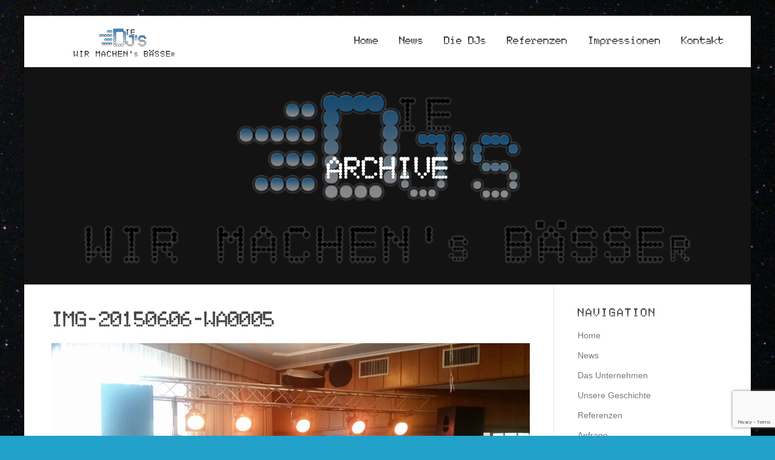

--- FILE ---
content_type: text/html; charset=UTF-8
request_url: https://die-djs-online.de/aufbaumoeglichkeiten/img-20150606-wa0005/
body_size: 18213
content:
<!DOCTYPE html>
<html lang="de">
<head>
<meta charset="UTF-8">
<meta name="viewport" content="width=device-width, initial-scale=1">
<link rel="profile" href="http://gmpg.org/xfn/11">
<link rel="pingback" href="https://die-djs-online.de/xmlrpc.php">

<meta name='robots' content='index, follow, max-image-preview:large, max-snippet:-1, max-video-preview:-1' />

	<!-- This site is optimized with the Yoast SEO plugin v23.6 - https://yoast.com/wordpress/plugins/seo/ -->
	<title>IMG-20150606-WA0005 - Die-DJs</title>
	<link rel="canonical" href="https://die-djs-online.de/aufbaumoeglichkeiten/img-20150606-wa0005/" />
	<meta property="og:locale" content="de_DE" />
	<meta property="og:type" content="article" />
	<meta property="og:title" content="IMG-20150606-WA0005 - Die-DJs" />
	<meta property="og:url" content="https://die-djs-online.de/aufbaumoeglichkeiten/img-20150606-wa0005/" />
	<meta property="og:site_name" content="Die-DJs" />
	<meta property="og:image" content="https://die-djs-online.de/aufbaumoeglichkeiten/img-20150606-wa0005" />
	<meta property="og:image:width" content="1280" />
	<meta property="og:image:height" content="720" />
	<meta property="og:image:type" content="image/jpeg" />
	<meta name="twitter:card" content="summary_large_image" />
	<script type="application/ld+json" class="yoast-schema-graph">{"@context":"https://schema.org","@graph":[{"@type":"WebPage","@id":"https://die-djs-online.de/aufbaumoeglichkeiten/img-20150606-wa0005/","url":"https://die-djs-online.de/aufbaumoeglichkeiten/img-20150606-wa0005/","name":"IMG-20150606-WA0005 - Die-DJs","isPartOf":{"@id":"https://die-djs-online.de/#website"},"primaryImageOfPage":{"@id":"https://die-djs-online.de/aufbaumoeglichkeiten/img-20150606-wa0005/#primaryimage"},"image":{"@id":"https://die-djs-online.de/aufbaumoeglichkeiten/img-20150606-wa0005/#primaryimage"},"thumbnailUrl":"https://die-djs-online.de/wp-content/uploads/2017/01/IMG-20150606-WA0005.jpg","datePublished":"2017-01-14T09:27:13+00:00","dateModified":"2017-01-14T09:27:13+00:00","breadcrumb":{"@id":"https://die-djs-online.de/aufbaumoeglichkeiten/img-20150606-wa0005/#breadcrumb"},"inLanguage":"de","potentialAction":[{"@type":"ReadAction","target":["https://die-djs-online.de/aufbaumoeglichkeiten/img-20150606-wa0005/"]}]},{"@type":"ImageObject","inLanguage":"de","@id":"https://die-djs-online.de/aufbaumoeglichkeiten/img-20150606-wa0005/#primaryimage","url":"https://die-djs-online.de/wp-content/uploads/2017/01/IMG-20150606-WA0005.jpg","contentUrl":"https://die-djs-online.de/wp-content/uploads/2017/01/IMG-20150606-WA0005.jpg","width":1280,"height":720},{"@type":"BreadcrumbList","@id":"https://die-djs-online.de/aufbaumoeglichkeiten/img-20150606-wa0005/#breadcrumb","itemListElement":[{"@type":"ListItem","position":1,"name":"Startseite","item":"https://die-djs-online.de/"},{"@type":"ListItem","position":2,"name":"Aufbau&shy;möglichkeiten","item":"https://die-djs-online.de/aufbaumoeglichkeiten/"},{"@type":"ListItem","position":3,"name":"IMG-20150606-WA0005"}]},{"@type":"WebSite","@id":"https://die-djs-online.de/#website","url":"https://die-djs-online.de/","name":"Die-DJs","description":"Wir MACHEN&#039;s BÄSSEr","publisher":{"@id":"https://die-djs-online.de/#organization"},"potentialAction":[{"@type":"SearchAction","target":{"@type":"EntryPoint","urlTemplate":"https://die-djs-online.de/?s={search_term_string}"},"query-input":{"@type":"PropertyValueSpecification","valueRequired":true,"valueName":"search_term_string"}}],"inLanguage":"de"},{"@type":"Organization","@id":"https://die-djs-online.de/#organization","name":"Die-DJs","url":"https://die-djs-online.de/","logo":{"@type":"ImageObject","inLanguage":"de","@id":"https://die-djs-online.de/#/schema/logo/image/","url":"https://die-djs-online.de/wp-content/uploads/2016/11/cropped-wordpressheaderschein.png","contentUrl":"https://die-djs-online.de/wp-content/uploads/2016/11/cropped-wordpressheaderschein.png","width":240,"height":60,"caption":"Die-DJs"},"image":{"@id":"https://die-djs-online.de/#/schema/logo/image/"}}]}</script>
	<!-- / Yoast SEO plugin. -->


<link rel='dns-prefetch' href='//stats.wp.com' />
<link rel='dns-prefetch' href='//fonts.googleapis.com' />
<link rel='dns-prefetch' href='//v0.wordpress.com' />
<link rel="alternate" type="application/rss+xml" title="Die-DJs &raquo; Feed" href="https://die-djs-online.de/feed/" />
<link rel="alternate" type="application/rss+xml" title="Die-DJs &raquo; Kommentar-Feed" href="https://die-djs-online.de/comments/feed/" />
<link rel="alternate" type="text/calendar" title="Die-DJs &raquo; iCal Feed" href="https://die-djs-online.de/events/?ical=1" />
<script type="text/javascript">
/* <![CDATA[ */
window._wpemojiSettings = {"baseUrl":"https:\/\/s.w.org\/images\/core\/emoji\/15.0.3\/72x72\/","ext":".png","svgUrl":"https:\/\/s.w.org\/images\/core\/emoji\/15.0.3\/svg\/","svgExt":".svg","source":{"concatemoji":"https:\/\/die-djs-online.de\/wp-includes\/js\/wp-emoji-release.min.js?ver=6.5.7"}};
/*! This file is auto-generated */
!function(i,n){var o,s,e;function c(e){try{var t={supportTests:e,timestamp:(new Date).valueOf()};sessionStorage.setItem(o,JSON.stringify(t))}catch(e){}}function p(e,t,n){e.clearRect(0,0,e.canvas.width,e.canvas.height),e.fillText(t,0,0);var t=new Uint32Array(e.getImageData(0,0,e.canvas.width,e.canvas.height).data),r=(e.clearRect(0,0,e.canvas.width,e.canvas.height),e.fillText(n,0,0),new Uint32Array(e.getImageData(0,0,e.canvas.width,e.canvas.height).data));return t.every(function(e,t){return e===r[t]})}function u(e,t,n){switch(t){case"flag":return n(e,"\ud83c\udff3\ufe0f\u200d\u26a7\ufe0f","\ud83c\udff3\ufe0f\u200b\u26a7\ufe0f")?!1:!n(e,"\ud83c\uddfa\ud83c\uddf3","\ud83c\uddfa\u200b\ud83c\uddf3")&&!n(e,"\ud83c\udff4\udb40\udc67\udb40\udc62\udb40\udc65\udb40\udc6e\udb40\udc67\udb40\udc7f","\ud83c\udff4\u200b\udb40\udc67\u200b\udb40\udc62\u200b\udb40\udc65\u200b\udb40\udc6e\u200b\udb40\udc67\u200b\udb40\udc7f");case"emoji":return!n(e,"\ud83d\udc26\u200d\u2b1b","\ud83d\udc26\u200b\u2b1b")}return!1}function f(e,t,n){var r="undefined"!=typeof WorkerGlobalScope&&self instanceof WorkerGlobalScope?new OffscreenCanvas(300,150):i.createElement("canvas"),a=r.getContext("2d",{willReadFrequently:!0}),o=(a.textBaseline="top",a.font="600 32px Arial",{});return e.forEach(function(e){o[e]=t(a,e,n)}),o}function t(e){var t=i.createElement("script");t.src=e,t.defer=!0,i.head.appendChild(t)}"undefined"!=typeof Promise&&(o="wpEmojiSettingsSupports",s=["flag","emoji"],n.supports={everything:!0,everythingExceptFlag:!0},e=new Promise(function(e){i.addEventListener("DOMContentLoaded",e,{once:!0})}),new Promise(function(t){var n=function(){try{var e=JSON.parse(sessionStorage.getItem(o));if("object"==typeof e&&"number"==typeof e.timestamp&&(new Date).valueOf()<e.timestamp+604800&&"object"==typeof e.supportTests)return e.supportTests}catch(e){}return null}();if(!n){if("undefined"!=typeof Worker&&"undefined"!=typeof OffscreenCanvas&&"undefined"!=typeof URL&&URL.createObjectURL&&"undefined"!=typeof Blob)try{var e="postMessage("+f.toString()+"("+[JSON.stringify(s),u.toString(),p.toString()].join(",")+"));",r=new Blob([e],{type:"text/javascript"}),a=new Worker(URL.createObjectURL(r),{name:"wpTestEmojiSupports"});return void(a.onmessage=function(e){c(n=e.data),a.terminate(),t(n)})}catch(e){}c(n=f(s,u,p))}t(n)}).then(function(e){for(var t in e)n.supports[t]=e[t],n.supports.everything=n.supports.everything&&n.supports[t],"flag"!==t&&(n.supports.everythingExceptFlag=n.supports.everythingExceptFlag&&n.supports[t]);n.supports.everythingExceptFlag=n.supports.everythingExceptFlag&&!n.supports.flag,n.DOMReady=!1,n.readyCallback=function(){n.DOMReady=!0}}).then(function(){return e}).then(function(){var e;n.supports.everything||(n.readyCallback(),(e=n.source||{}).concatemoji?t(e.concatemoji):e.wpemoji&&e.twemoji&&(t(e.twemoji),t(e.wpemoji)))}))}((window,document),window._wpemojiSettings);
/* ]]> */
</script>
<link rel='stylesheet' id='bootstrap_tab-css' href='https://die-djs-online.de/wp-content/plugins/easy-responsive-tabs/assets/css/bootstrap_tab.min.css?ver=6.5.7' type='text/css' media='all' />
<link rel='stylesheet' id='bootstrap_dropdown-css' href='https://die-djs-online.de/wp-content/plugins/easy-responsive-tabs/assets/css/bootstrap_dropdown.min.css?ver=6.5.7' type='text/css' media='all' />
<link rel='stylesheet' id='ert_tab_icon_css-css' href='https://die-djs-online.de/wp-content/plugins/easy-responsive-tabs/assets/css/res_tab_icon.css?ver=6.5.7' type='text/css' media='all' />
<link rel='stylesheet' id='lrm-modal-css' href='https://die-djs-online.de/wp-content/plugins/ajax-login-and-registration-modal-popup/assets/lrm-core-compiled.css?ver=56' type='text/css' media='all' />
<link rel='stylesheet' id='lrm-modal-skin-css' href='https://die-djs-online.de/wp-content/plugins/ajax-login-and-registration-modal-popup/skins/default/skin.css?ver=56' type='text/css' media='all' />
<style id='wp-emoji-styles-inline-css' type='text/css'>

	img.wp-smiley, img.emoji {
		display: inline !important;
		border: none !important;
		box-shadow: none !important;
		height: 1em !important;
		width: 1em !important;
		margin: 0 0.07em !important;
		vertical-align: -0.1em !important;
		background: none !important;
		padding: 0 !important;
	}
</style>
<link rel='stylesheet' id='wp-block-library-css' href='https://die-djs-online.de/wp-includes/css/dist/block-library/style.min.css?ver=6.5.7' type='text/css' media='all' />
<style id='wp-block-library-inline-css' type='text/css'>
.has-text-align-justify{text-align:justify;}
</style>
<link rel='stylesheet' id='mediaelement-css' href='https://die-djs-online.de/wp-includes/js/mediaelement/mediaelementplayer-legacy.min.css?ver=4.2.17' type='text/css' media='all' />
<link rel='stylesheet' id='wp-mediaelement-css' href='https://die-djs-online.de/wp-includes/js/mediaelement/wp-mediaelement.min.css?ver=6.5.7' type='text/css' media='all' />
<style id='jetpack-sharing-buttons-style-inline-css' type='text/css'>
.jetpack-sharing-buttons__services-list{display:flex;flex-direction:row;flex-wrap:wrap;gap:0;list-style-type:none;margin:5px;padding:0}.jetpack-sharing-buttons__services-list.has-small-icon-size{font-size:12px}.jetpack-sharing-buttons__services-list.has-normal-icon-size{font-size:16px}.jetpack-sharing-buttons__services-list.has-large-icon-size{font-size:24px}.jetpack-sharing-buttons__services-list.has-huge-icon-size{font-size:36px}@media print{.jetpack-sharing-buttons__services-list{display:none!important}}.editor-styles-wrapper .wp-block-jetpack-sharing-buttons{gap:0;padding-inline-start:0}ul.jetpack-sharing-buttons__services-list.has-background{padding:1.25em 2.375em}
</style>
<style id='classic-theme-styles-inline-css' type='text/css'>
/*! This file is auto-generated */
.wp-block-button__link{color:#fff;background-color:#32373c;border-radius:9999px;box-shadow:none;text-decoration:none;padding:calc(.667em + 2px) calc(1.333em + 2px);font-size:1.125em}.wp-block-file__button{background:#32373c;color:#fff;text-decoration:none}
</style>
<style id='global-styles-inline-css' type='text/css'>
body{--wp--preset--color--black: #000000;--wp--preset--color--cyan-bluish-gray: #abb8c3;--wp--preset--color--white: #ffffff;--wp--preset--color--pale-pink: #f78da7;--wp--preset--color--vivid-red: #cf2e2e;--wp--preset--color--luminous-vivid-orange: #ff6900;--wp--preset--color--luminous-vivid-amber: #fcb900;--wp--preset--color--light-green-cyan: #7bdcb5;--wp--preset--color--vivid-green-cyan: #00d084;--wp--preset--color--pale-cyan-blue: #8ed1fc;--wp--preset--color--vivid-cyan-blue: #0693e3;--wp--preset--color--vivid-purple: #9b51e0;--wp--preset--gradient--vivid-cyan-blue-to-vivid-purple: linear-gradient(135deg,rgba(6,147,227,1) 0%,rgb(155,81,224) 100%);--wp--preset--gradient--light-green-cyan-to-vivid-green-cyan: linear-gradient(135deg,rgb(122,220,180) 0%,rgb(0,208,130) 100%);--wp--preset--gradient--luminous-vivid-amber-to-luminous-vivid-orange: linear-gradient(135deg,rgba(252,185,0,1) 0%,rgba(255,105,0,1) 100%);--wp--preset--gradient--luminous-vivid-orange-to-vivid-red: linear-gradient(135deg,rgba(255,105,0,1) 0%,rgb(207,46,46) 100%);--wp--preset--gradient--very-light-gray-to-cyan-bluish-gray: linear-gradient(135deg,rgb(238,238,238) 0%,rgb(169,184,195) 100%);--wp--preset--gradient--cool-to-warm-spectrum: linear-gradient(135deg,rgb(74,234,220) 0%,rgb(151,120,209) 20%,rgb(207,42,186) 40%,rgb(238,44,130) 60%,rgb(251,105,98) 80%,rgb(254,248,76) 100%);--wp--preset--gradient--blush-light-purple: linear-gradient(135deg,rgb(255,206,236) 0%,rgb(152,150,240) 100%);--wp--preset--gradient--blush-bordeaux: linear-gradient(135deg,rgb(254,205,165) 0%,rgb(254,45,45) 50%,rgb(107,0,62) 100%);--wp--preset--gradient--luminous-dusk: linear-gradient(135deg,rgb(255,203,112) 0%,rgb(199,81,192) 50%,rgb(65,88,208) 100%);--wp--preset--gradient--pale-ocean: linear-gradient(135deg,rgb(255,245,203) 0%,rgb(182,227,212) 50%,rgb(51,167,181) 100%);--wp--preset--gradient--electric-grass: linear-gradient(135deg,rgb(202,248,128) 0%,rgb(113,206,126) 100%);--wp--preset--gradient--midnight: linear-gradient(135deg,rgb(2,3,129) 0%,rgb(40,116,252) 100%);--wp--preset--font-size--small: 13px;--wp--preset--font-size--medium: 20px;--wp--preset--font-size--large: 36px;--wp--preset--font-size--x-large: 42px;--wp--preset--font-family--inter: "Inter", sans-serif;--wp--preset--font-family--cardo: Cardo;--wp--preset--spacing--20: 0.44rem;--wp--preset--spacing--30: 0.67rem;--wp--preset--spacing--40: 1rem;--wp--preset--spacing--50: 1.5rem;--wp--preset--spacing--60: 2.25rem;--wp--preset--spacing--70: 3.38rem;--wp--preset--spacing--80: 5.06rem;--wp--preset--shadow--natural: 6px 6px 9px rgba(0, 0, 0, 0.2);--wp--preset--shadow--deep: 12px 12px 50px rgba(0, 0, 0, 0.4);--wp--preset--shadow--sharp: 6px 6px 0px rgba(0, 0, 0, 0.2);--wp--preset--shadow--outlined: 6px 6px 0px -3px rgba(255, 255, 255, 1), 6px 6px rgba(0, 0, 0, 1);--wp--preset--shadow--crisp: 6px 6px 0px rgba(0, 0, 0, 1);}:where(.is-layout-flex){gap: 0.5em;}:where(.is-layout-grid){gap: 0.5em;}body .is-layout-flex{display: flex;}body .is-layout-flex{flex-wrap: wrap;align-items: center;}body .is-layout-flex > *{margin: 0;}body .is-layout-grid{display: grid;}body .is-layout-grid > *{margin: 0;}:where(.wp-block-columns.is-layout-flex){gap: 2em;}:where(.wp-block-columns.is-layout-grid){gap: 2em;}:where(.wp-block-post-template.is-layout-flex){gap: 1.25em;}:where(.wp-block-post-template.is-layout-grid){gap: 1.25em;}.has-black-color{color: var(--wp--preset--color--black) !important;}.has-cyan-bluish-gray-color{color: var(--wp--preset--color--cyan-bluish-gray) !important;}.has-white-color{color: var(--wp--preset--color--white) !important;}.has-pale-pink-color{color: var(--wp--preset--color--pale-pink) !important;}.has-vivid-red-color{color: var(--wp--preset--color--vivid-red) !important;}.has-luminous-vivid-orange-color{color: var(--wp--preset--color--luminous-vivid-orange) !important;}.has-luminous-vivid-amber-color{color: var(--wp--preset--color--luminous-vivid-amber) !important;}.has-light-green-cyan-color{color: var(--wp--preset--color--light-green-cyan) !important;}.has-vivid-green-cyan-color{color: var(--wp--preset--color--vivid-green-cyan) !important;}.has-pale-cyan-blue-color{color: var(--wp--preset--color--pale-cyan-blue) !important;}.has-vivid-cyan-blue-color{color: var(--wp--preset--color--vivid-cyan-blue) !important;}.has-vivid-purple-color{color: var(--wp--preset--color--vivid-purple) !important;}.has-black-background-color{background-color: var(--wp--preset--color--black) !important;}.has-cyan-bluish-gray-background-color{background-color: var(--wp--preset--color--cyan-bluish-gray) !important;}.has-white-background-color{background-color: var(--wp--preset--color--white) !important;}.has-pale-pink-background-color{background-color: var(--wp--preset--color--pale-pink) !important;}.has-vivid-red-background-color{background-color: var(--wp--preset--color--vivid-red) !important;}.has-luminous-vivid-orange-background-color{background-color: var(--wp--preset--color--luminous-vivid-orange) !important;}.has-luminous-vivid-amber-background-color{background-color: var(--wp--preset--color--luminous-vivid-amber) !important;}.has-light-green-cyan-background-color{background-color: var(--wp--preset--color--light-green-cyan) !important;}.has-vivid-green-cyan-background-color{background-color: var(--wp--preset--color--vivid-green-cyan) !important;}.has-pale-cyan-blue-background-color{background-color: var(--wp--preset--color--pale-cyan-blue) !important;}.has-vivid-cyan-blue-background-color{background-color: var(--wp--preset--color--vivid-cyan-blue) !important;}.has-vivid-purple-background-color{background-color: var(--wp--preset--color--vivid-purple) !important;}.has-black-border-color{border-color: var(--wp--preset--color--black) !important;}.has-cyan-bluish-gray-border-color{border-color: var(--wp--preset--color--cyan-bluish-gray) !important;}.has-white-border-color{border-color: var(--wp--preset--color--white) !important;}.has-pale-pink-border-color{border-color: var(--wp--preset--color--pale-pink) !important;}.has-vivid-red-border-color{border-color: var(--wp--preset--color--vivid-red) !important;}.has-luminous-vivid-orange-border-color{border-color: var(--wp--preset--color--luminous-vivid-orange) !important;}.has-luminous-vivid-amber-border-color{border-color: var(--wp--preset--color--luminous-vivid-amber) !important;}.has-light-green-cyan-border-color{border-color: var(--wp--preset--color--light-green-cyan) !important;}.has-vivid-green-cyan-border-color{border-color: var(--wp--preset--color--vivid-green-cyan) !important;}.has-pale-cyan-blue-border-color{border-color: var(--wp--preset--color--pale-cyan-blue) !important;}.has-vivid-cyan-blue-border-color{border-color: var(--wp--preset--color--vivid-cyan-blue) !important;}.has-vivid-purple-border-color{border-color: var(--wp--preset--color--vivid-purple) !important;}.has-vivid-cyan-blue-to-vivid-purple-gradient-background{background: var(--wp--preset--gradient--vivid-cyan-blue-to-vivid-purple) !important;}.has-light-green-cyan-to-vivid-green-cyan-gradient-background{background: var(--wp--preset--gradient--light-green-cyan-to-vivid-green-cyan) !important;}.has-luminous-vivid-amber-to-luminous-vivid-orange-gradient-background{background: var(--wp--preset--gradient--luminous-vivid-amber-to-luminous-vivid-orange) !important;}.has-luminous-vivid-orange-to-vivid-red-gradient-background{background: var(--wp--preset--gradient--luminous-vivid-orange-to-vivid-red) !important;}.has-very-light-gray-to-cyan-bluish-gray-gradient-background{background: var(--wp--preset--gradient--very-light-gray-to-cyan-bluish-gray) !important;}.has-cool-to-warm-spectrum-gradient-background{background: var(--wp--preset--gradient--cool-to-warm-spectrum) !important;}.has-blush-light-purple-gradient-background{background: var(--wp--preset--gradient--blush-light-purple) !important;}.has-blush-bordeaux-gradient-background{background: var(--wp--preset--gradient--blush-bordeaux) !important;}.has-luminous-dusk-gradient-background{background: var(--wp--preset--gradient--luminous-dusk) !important;}.has-pale-ocean-gradient-background{background: var(--wp--preset--gradient--pale-ocean) !important;}.has-electric-grass-gradient-background{background: var(--wp--preset--gradient--electric-grass) !important;}.has-midnight-gradient-background{background: var(--wp--preset--gradient--midnight) !important;}.has-small-font-size{font-size: var(--wp--preset--font-size--small) !important;}.has-medium-font-size{font-size: var(--wp--preset--font-size--medium) !important;}.has-large-font-size{font-size: var(--wp--preset--font-size--large) !important;}.has-x-large-font-size{font-size: var(--wp--preset--font-size--x-large) !important;}
.wp-block-navigation a:where(:not(.wp-element-button)){color: inherit;}
:where(.wp-block-post-template.is-layout-flex){gap: 1.25em;}:where(.wp-block-post-template.is-layout-grid){gap: 1.25em;}
:where(.wp-block-columns.is-layout-flex){gap: 2em;}:where(.wp-block-columns.is-layout-grid){gap: 2em;}
.wp-block-pullquote{font-size: 1.5em;line-height: 1.6;}
</style>
<link rel='stylesheet' id='contact-form-7-css' href='https://die-djs-online.de/wp-content/plugins/contact-form-7/includes/css/styles.css?ver=5.9.8' type='text/css' media='all' />
<link rel='stylesheet' id='woocommerce-layout-css' href='https://die-djs-online.de/wp-content/plugins/woocommerce/assets/css/woocommerce-layout.css?ver=9.3.3' type='text/css' media='all' />
<style id='woocommerce-layout-inline-css' type='text/css'>

	.infinite-scroll .woocommerce-pagination {
		display: none;
	}
</style>
<link rel='stylesheet' id='woocommerce-smallscreen-css' href='https://die-djs-online.de/wp-content/plugins/woocommerce/assets/css/woocommerce-smallscreen.css?ver=9.3.3' type='text/css' media='only screen and (max-width: 768px)' />
<link rel='stylesheet' id='woocommerce-general-css' href='https://die-djs-online.de/wp-content/plugins/woocommerce/assets/css/woocommerce.css?ver=9.3.3' type='text/css' media='all' />
<style id='woocommerce-inline-inline-css' type='text/css'>
.woocommerce form .form-row .required { visibility: visible; }
</style>
<link rel='stylesheet' id='wp-components-css' href='https://die-djs-online.de/wp-includes/css/dist/components/style.min.css?ver=6.5.7' type='text/css' media='all' />
<link rel='stylesheet' id='godaddy-styles-css' href='https://die-djs-online.de/wp-content/plugins/coblocks/includes/Dependencies/GoDaddy/Styles/build/latest.css?ver=2.0.2' type='text/css' media='all' />
<link rel='stylesheet' id='screenr-fonts-css' href='https://fonts.googleapis.com/css?family=Open%2BSans%3A400%2C300%2C300italic%2C400italic%2C600%2C600italic%2C700%2C700italic%7CMontserrat%3A400%2C700&#038;subset=latin%2Clatin-ext' type='text/css' media='all' />
<link rel='stylesheet' id='font-awesome-css' href='https://die-djs-online.de/wp-content/themes/screenr/assets/css/font-awesome.min.css?ver=4.0.0' type='text/css' media='all' />
<link rel='stylesheet' id='bootstrap-css' href='https://die-djs-online.de/wp-content/themes/screenr/assets/css/bootstrap.min.css?ver=4.0.0' type='text/css' media='all' />
<link rel='stylesheet' id='screenr-style-css' href='https://die-djs-online.de/wp-content/themes/screenr/style.css?ver=6.5.7' type='text/css' media='all' />
<style id='screenr-style-inline-css' type='text/css'>
		.site-header, .is-fixed .site-header.header-fixed.transparent {
			background: #ffffff;
			border-bottom: 0px none;
		}
				.site-branding .site-title,
	.site-branding .site-text-logo,
	.site-branding .site-title a,
	.site-branding .site-text-logo a,
	.site-branding .site-description,
	.transparent .site-branding .site-description,
	.transparent .site-branding .site-title a {
		color: #22a1cb;
	}

			#page-header-cover.swiper-slider.no-image .swiper-slide .overlay {
		background-color: #ffffff;
		opacity: 1;
	}
	
	
	
	
	
	
	
		.gallery-carousel .g-item{
		padding: 0px 10px;
	}
	.gallery-carousel {
		margin-left: -10px;
		margin-right: -10px;
	}
	.gallery-grid .g-item, .gallery-masonry .g-item .inner {
		padding: 10px;
	}
	.gallery-grid, .gallery-masonry {
		margin: -10px;
	}
	
.bgimage-features {background-image: url("https://die-djs-online.de/wp-content/uploads/2019/12/IMG_20180807_002821-scaled.jpg");} .parallax-features .parallax-mirror::before{background-color: rgba(178,178,178,1); } 
  .parallax-videolightbox .parallax-mirror::before{background-color: ; } 
  .section-features{ background-color: rgba(178,178,178,1) } 
  .section-videolightbox{ background-color: #; } 
 
</style>
<link rel='stylesheet' id='screenr-gallery-lightgallery-css' href='https://die-djs-online.de/wp-content/themes/screenr/assets/css/lightgallery.css?ver=6.5.7' type='text/css' media='all' />
<link rel='stylesheet' id='screenr-woocommerce-css' href='https://die-djs-online.de/wp-content/themes/screenr/woocommerce.css?ver=6.5.7' type='text/css' media='all' />
<link rel='stylesheet' id='screenr-plus-style-css' href='https://die-djs-online.de/wp-content/plugins/screenr-plus/screenr-plus.css?ver=6.5.7' type='text/css' media='all' />
<link rel='stylesheet' id='jetpack_css-css' href='https://die-djs-online.de/wp-content/plugins/jetpack/css/jetpack.css?ver=13.3.2' type='text/css' media='all' />
<script type="text/javascript">
            window._nslDOMReady = (function () {
                const executedCallbacks = new Set();
            
                return function (callback) {
                    /**
                    * Third parties might dispatch DOMContentLoaded events, so we need to ensure that we only run our callback once!
                    */
                    if (executedCallbacks.has(callback)) return;
            
                    const wrappedCallback = function () {
                        if (executedCallbacks.has(callback)) return;
                        executedCallbacks.add(callback);
                        callback();
                    };
            
                    if (document.readyState === "complete" || document.readyState === "interactive") {
                        wrappedCallback();
                    } else {
                        document.addEventListener("DOMContentLoaded", wrappedCallback);
                    }
                };
            })();
        </script><script type="text/javascript" id="jquery-core-js-extra">
/* <![CDATA[ */
var Screenr_Plus = {"ajax_url":"https:\/\/die-djs-online.de\/wp-admin\/admin-ajax.php","browser_warning":" Your browser does not support the video tag. I suggest you upgrade your browser."};
/* ]]> */
</script>
<script type="text/javascript" src="https://die-djs-online.de/wp-includes/js/jquery/jquery.min.js?ver=3.7.1" id="jquery-core-js"></script>
<script type="text/javascript" src="https://die-djs-online.de/wp-includes/js/jquery/jquery-migrate.min.js?ver=3.4.1" id="jquery-migrate-js"></script>
<script type="text/javascript" src="https://die-djs-online.de/wp-content/plugins/woocommerce/assets/js/jquery-blockui/jquery.blockUI.min.js?ver=2.7.0-wc.9.3.3" id="jquery-blockui-js" defer="defer" data-wp-strategy="defer"></script>
<script type="text/javascript" id="wc-add-to-cart-js-extra">
/* <![CDATA[ */
var wc_add_to_cart_params = {"ajax_url":"\/wp-admin\/admin-ajax.php","wc_ajax_url":"\/?wc-ajax=%%endpoint%%","i18n_view_cart":"Warenkorb anzeigen","cart_url":"https:\/\/die-djs-online.de\/?page_id=1183","is_cart":"","cart_redirect_after_add":"no"};
/* ]]> */
</script>
<script type="text/javascript" src="https://die-djs-online.de/wp-content/plugins/woocommerce/assets/js/frontend/add-to-cart.min.js?ver=9.3.3" id="wc-add-to-cart-js" defer="defer" data-wp-strategy="defer"></script>
<script type="text/javascript" src="https://die-djs-online.de/wp-content/plugins/woocommerce/assets/js/js-cookie/js.cookie.min.js?ver=2.1.4-wc.9.3.3" id="js-cookie-js" defer="defer" data-wp-strategy="defer"></script>
<script type="text/javascript" id="woocommerce-js-extra">
/* <![CDATA[ */
var woocommerce_params = {"ajax_url":"\/wp-admin\/admin-ajax.php","wc_ajax_url":"\/?wc-ajax=%%endpoint%%"};
/* ]]> */
</script>
<script type="text/javascript" src="https://die-djs-online.de/wp-content/plugins/woocommerce/assets/js/frontend/woocommerce.min.js?ver=9.3.3" id="woocommerce-js" defer="defer" data-wp-strategy="defer"></script>
<script type="text/javascript" id="kk-script-js-extra">
/* <![CDATA[ */
var fetchCartItems = {"ajax_url":"https:\/\/die-djs-online.de\/wp-admin\/admin-ajax.php","action":"kk_wc_fetchcartitems","nonce":"f6b61033c0","currency":"EUR"};
/* ]]> */
</script>
<script type="text/javascript" src="https://die-djs-online.de/wp-content/plugins/kliken-marketing-for-google/assets/kk-script.js?ver=6.5.7" id="kk-script-js"></script>
<link rel="https://api.w.org/" href="https://die-djs-online.de/wp-json/" /><link rel="alternate" type="application/json" href="https://die-djs-online.de/wp-json/wp/v2/media/1609" /><link rel="EditURI" type="application/rsd+xml" title="RSD" href="https://die-djs-online.de/xmlrpc.php?rsd" />
<meta name="generator" content="WordPress 6.5.7" />
<meta name="generator" content="WooCommerce 9.3.3" />
<link rel='shortlink' href='https://wp.me/a8ikf6-pX' />
<link rel="alternate" type="application/json+oembed" href="https://die-djs-online.de/wp-json/oembed/1.0/embed?url=https%3A%2F%2Fdie-djs-online.de%2Faufbaumoeglichkeiten%2Fimg-20150606-wa0005%2F" />
<link rel="alternate" type="text/xml+oembed" href="https://die-djs-online.de/wp-json/oembed/1.0/embed?url=https%3A%2F%2Fdie-djs-online.de%2Faufbaumoeglichkeiten%2Fimg-20150606-wa0005%2F&#038;format=xml" />
<meta name="et-api-version" content="v1"><meta name="et-api-origin" content="https://die-djs-online.de"><link rel="https://theeventscalendar.com/" href="https://die-djs-online.de/wp-json/tribe/tickets/v1/" /><meta name="tec-api-version" content="v1"><meta name="tec-api-origin" content="https://die-djs-online.de"><link rel="alternate" href="https://die-djs-online.de/wp-json/tribe/events/v1/" />	<style>img#wpstats{display:none}</style>
			<noscript><style>.woocommerce-product-gallery{ opacity: 1 !important; }</style></noscript>
	<style type="text/css" id="custom-background-css">
body.custom-background { background-image: url("https://die-djs-online.de/wp-content/uploads/2019/12/IMG_20180807_003555.jpg"); background-position: center top; background-size: cover; background-repeat: no-repeat; background-attachment: fixed; }
</style>
	<style id='wp-fonts-local' type='text/css'>
@font-face{font-family:Inter;font-style:normal;font-weight:300 900;font-display:fallback;src:url('https://die-djs-online.de/wp-content/plugins/woocommerce/assets/fonts/Inter-VariableFont_slnt,wght.woff2') format('woff2');font-stretch:normal;}
@font-face{font-family:Cardo;font-style:normal;font-weight:400;font-display:fallback;src:url('https://die-djs-online.de/wp-content/plugins/woocommerce/assets/fonts/cardo_normal_400.woff2') format('woff2');}
</style>
<link rel="icon" href="https://die-djs-online.de/wp-content/uploads/2016/11/cropped-logoicon-32x32.png" sizes="32x32" />
<link rel="icon" href="https://die-djs-online.de/wp-content/uploads/2016/11/cropped-logoicon-192x192.png" sizes="192x192" />
<link rel="apple-touch-icon" href="https://die-djs-online.de/wp-content/uploads/2016/11/cropped-logoicon-180x180.png" />
<meta name="msapplication-TileImage" content="https://die-djs-online.de/wp-content/uploads/2016/11/cropped-logoicon-270x270.png" />
<style id="sccss">/*#anfrage {
  background:#303F9F;
  padding:20px 15px 0 15px;
  border-radius:5px;
  box-shadow: 0px 0px 10px 0px rgba(0, 0, 0, 0.4);
}
.form_half {
width: 49.5%;
float: left;
margin-right: 1%;
}
.form_half_last {margin-right:0;
}
#anfrage input {
  width:100%;
}
#anfrage input[type="submit"] {
  background:#FFA500;
padding:20px;
  font-size:18px;
}
#anfrage input[type="submit"]:hover {
  background:#8BC34A;
}
#anfrage input:focus {
  border:1px solid #ffa500;
  background:#FFF9C4;
}
#anfrage div.wpcf7-response-output {
  background:#fff;
  padding: 1.5em 1em;
}
*/
.form_halb {
    width: 49.5%;
    float: left;
    margin-right: 1%;
}

.form_halb_last {
    margin-right: 0px;
}


@media (max-width: 767px) {

	.form_halb {
	width: 100%;

	}
}

.form_full {
    width: 100%;
    float: left;
    margin-right: 0%;
}




.form_viertel {
    width: 24%;
    float: left;
    margin-right: 1%;
}

.form_viertel_zwei {
    margin-right: 0px;
}

.form_viertel_drei {
    margin-right: 0px;
  	min-width: 220px;
}
.form_viertel_vier {
    margin-right: 0px;
}



@media (max-width: 767px) {

	.form_viertel {
	width: 100%;

	}
}
.senden {
	width:75%;
    align: center;
}

.form_halb2 {
    width: 35%;
    float: left;
    margin-right: 1%;
}

.form_halb2_last {
    margin-right: 0px;
  	width: 64%;
}


@media (max-width: 767px) {

	.form_halb2 {
	width: 100%;

	}
}

/* Paste this css to your style sheet file or under head tag */
/* This only works with JavaScript, 
if it's not present, don't show loader */
.no-js #loader { display: none;  }
.js #loader { display: block; position: absolute; left: 100px; top: 0; }
.se-pre-con {
	position: fixed;
	left: 0px;
	top: 0px;
	width: 100%;
	height: 100%;
	z-index: 9999;
	background: url(https://die-djs-online.de/wp-content/uploads/2019/05/Logotransparent.gif) center no-repeat #fff;
}

/*NEUE CSS */
/*------------------------------
	2.1 Typography
------------------------------*/
@font-face {
font-family: 'Atomic Clock Radio';
font-style: normal;
font-weight: normal;
src: local('Atomic Clock Radio'), url('https://die-djs-online.de/fonts/ATOMICCLOCKRADIO/ATOMICCLOCKRADIO.woff') format('woff');
}
.die-djs {
	font-family: 'Atomic Clock Radio';
	font-weight: normal;
	font-size: 43px;
	
}

@media (max-width: 991px) {
	html {
		font-size: 15px;
	}
}

@media (max-width: 767px) {
	html {
		font-size: 14px;
	}
}

body {
	background: #22a1cb;
	height: 100%;
}

.site {
	background: #ffffff;
	margin: 0 auto;
	margin-top: 2%;
	margin-bottom: 2%;
	position: relative;
	max-width: 1200px;
	width: 100%;
	box-shadow: 0px 2px 5px rgba(0, 0, 0, 0.298);
}


a {
	color: #e86240;
	text-decoration: none;
	outline: none;
}

a:hover {
	text-decoration: none;
	color: #777777;
	text-decoration: underline;
}


/*------------------------------
	2.3 Heading
------------------------------*/

h1,
h2
 {
	clear: both;
	font-family: 'Atomic Clock Radio';
	font-weight: 400;
	margin-bottom: 15px;
	margin-bottom: 0.9375rem;
	margin-top: 0;
	color: #444444;
   -moz-hyphens: auto;
   -o-hyphens: auto;
   -webkit-hyphens: auto;
   -ms-hyphens: auto;
   hyphens: auto; 
	
}

h3,
h4,
h5,
h6 {
	clear: both;
	font-family: "Montserrat", Helvetica, Arial, sans-serif;
	font-weight: 400;
	margin-bottom: 15px;
	margin-bottom: 0.9375rem;
	margin-top: 0;
	color: #444444;
	/* hyphens */
   -webkit-hyphens: auto;
-webkit-hyphenate-limit-chars: auto 3;
-webkit-hyphenate-limit-lines: 4;
-ms-hyphens: auto;
-ms-hyphenate-limit-chars: auto 3;
-ms-hyphenate-limit-lines: 4;
}

/* Site Navigation */
.nav-menu, .nav-menu * {
	font-family: 'Atomic Clock Radio';
	margin: 0;
	padding: 0;
	list-style: none;
}


/* Footer
------------------------------*/
/*.site-footer {
	background: #444444;
	color: #555;
	font-size: 14px;
	background-image: url(bedge_grunge.png);
        background-repeat: repeat repeat;
*/

.site-footer {
	background: #111111;
	color: #888888;
	font-size: 14px;
	/* Footer Widget */
}

.site-footer a {
	color: #e86240;
}

/* Entry Header
------------------------------*/
.entry-header .entry-title {
	
	font-weight: 600;
	text-transform: none;
	letter-spacing: -0.6px;
	font-family: 'Atomic Clock Radio';
	font-size: 23px;
	line-height: 1.3;
	word-wrap: break-word;
}

@media screen and (min-width: 940px) {
	.entry-header .entry-title {
		font-size: 28px;
		line-height: 1.5;
	}
}

.single .entry-header .entry-title {
	margin-bottom: 30px;
	font-size: 28px;
}
@media screen and (min-width: 940px) {
	.single .entry-header .entry-title {
		font-size: 32px;
		line-height: 1.5;
	}
}

.single .entry-meta {
	border-top: 1px solid #e9e9e9;
	padding-top: 14px;
}
.highlight {
	color: #e86240;
}

/* Entry Content
------------------------------*/
.content-area {
	word-wrap: break-word;
}

.entry-content {
	margin-bottom: 30px;
	margin-top: 20px;
	max-width: 790px;
	word-wrap: break-word;
}

.entry-content blockquote {
	padding: 30px;
	position: relative;
	background: #f8f9f9;
	border-left: 3px solid #e86240;
	font-style: italic;
}

.entry-content blockquote p {
	margin: 0px;
}

.entry-content h1, .entry-content h2, .entry-content h3, .entry-content h4, .entry-content h5, .entry-content h6 {
	font-weight: normal;
	text-transform: none;
}

.entry-content h1 {
	letter-spacing: -0.5px;
}

.entry-content h2 {
	letter-spacing: -0.3px;
}

/* Sticky Post
------------------------------*/
.sticky .entry-title {
	padding-left: 20px;
	position: relative;
}

.sticky .entry-title:after {
	content: "\f276";
	display: inline-block;
	font-family: "FontAwesome";
	font-style: normal;
	font-weight: normal;
	width: 12px;
	height: 12px;
	position: absolute;
	left: 0px;
	top: 7px;
	font-size: 22px;
	color: #e86240;
}


/*--------------------------------------------------------------
6.0 Elements
--------------------------------------------------------------*/
/* Button
------------------------------*/
.btn {
	-webkit-border-radius: 2px;
	-moz-border-radius: 2px;
	border-radius: 2px;
	font-size: 13px;
	font-size: 0.8125rem;
	font-weight: 600;
}

.btn:active, .btn:focus {
	outline: none;
}

.btn-lg {
	font-size: 17px;
	font-size: 1.0625rem;
}

.btn-theme-primary {
	background: #e86240;
	color: #FFFFFF;
}

.btn-theme-primary:hover {
	color: #FFFFFF;
	opacity: 0.9;
}

.btn-theme-primary-outline {
	background-color: transparent;
	background-image: none;
	border-color: #e86240;
	color: #e86240;
}

.btn-theme-primary-outline:hover {
	color: #FFF;
	background-color: #e86240;
	border-color: #e86240;
}

.slide_content .btn {
	margin: 10px;
}

.slide_content .btn-secondary-outline {
	border-color: #FFF;
	color: #FFF;
}

.slide_content .btn-secondary-outline:hover {
	background: #FFFFFF;
	color: #333333;
}

/*--------------------------------------------------------------
8.0 Sections
--------------------------------------------------------------*/
/* Section Stuffs
------------------------------*/
.section-padding {
	padding: 50px 0px;
	padding:  3.125rem 0rem;
}

.section-padding-lg {
	padding: 70px 0px;
	padding:  4.375rem 0rem;
}

.section-padding-larger {
	padding: 100px 0px;
	padding:  6.25rem 0rem;
}

.section-padding-empty {
	padding: 0px;
	padding: 0rem;
}

.section-meta {
	background-color: #f8f9f9;
}

.onepage-section, .screenr-section {
	position: relative;
	overflow: hidden;
}

.onepage-section .container, .screenr-section .container {
	position: relative;
	z-index: 5;
}

.section-inverse {
	background: #222222;
}

.section-inverse .section-title-area .section-title {
	color: rgba(255, 255, 255, 0.99);
}

.section-inverse .section-title-area .section-subtitle {
	color: rgba(255, 255, 255, 0.7);
}

.section-inverse .section-title-area .section-subtitle::after {
	background: rgba(255, 255, 255, 0.8);
}

.section-inverse-extended {
	background: #333333;
}

.section-inverse-extended .section-title-area .section-title {
	color: rgba(255, 255, 255, 0.99);
}

.section-inverse-extended .section-title-area .section-subtitle {
	color: rgba(255, 255, 255, 0.7);
}

.section-inverse-extended .section-title-area .section-subtitle::after {
	background: rgba(255, 255, 255, 0.8);
}

.section-inverse {
	color: rgba(255, 255, 255, 0.5);
}

.section-inverse h1, .section-inverse h2, .section-inverse h3, .section-inverse h4, .section-inverse h5, .section-inverse h6 {
	color: rgba(255, 255, 255, 0.9);
}

.section-inverse p {
	color: rgba(255, 255, 255, 0.5);
}

.section-title-area {
	margin-bottom: 40px;
	text-align: center;
}

.section-title-area .section-title {
	font-family: 'Atomic Clock Radio';
	font-size: 28px;
	letter-spacing: 0px;
	text-transform: uppercase;
	font-weight: 600;
	position: relative;
	margin-bottom: 0px;
}

@media screen and (min-width: 940px) {
	.section-title-area .section-title {
		font-size: 36px;
	}
}

.section-title-area .section-subtitle {
	font-size: 12px;
	display: inline-block;
	position: relative;
	margin: 0px 0px 10px 0px;
	margin:  0rem 0rem 0.625rem 0rem;
	text-transform: uppercase;
	letter-spacing: 2px;
}

@media screen and (min-width: 940px) {
	.section-title-area .section-subtitle {
		font-size: 14px;
	}
}

.section-desc {
	font-size: 20px;
	font-size: 1.25rem;
	margin-top: 40px;
	margin-top: 2.5rem;
}

.section-content {
	padding-top: 10px;
}

/* Section: Features
------------------------------*/

.section-features .card {
	border: none;
}

.features-content .features__item {
	border-radius: 0px;
	color: rgba(255, 255, 255, 0.9);
	background-color:#222;
	color: #777777;
	font-size: 16px;
	font-size: 1rem;
}

@media (max-width: 991px) {
	.features-content .features__item {
		margin-bottom: 0px;
		display: inherit;
	}
}

.features-content .features__item h3 {
	/*/color: rgba(255, 255, 255, 0.9);*/
	color: #777777;
	margin-bottom: 20px;
	margin-bottom: 1.25rem;
	line-height: 1.3;
}

.features-content .features__item .features__item-media {
	text-align: center;
}

.features-content .features__item .features__item-media.icon {
	padding-top: 70px;
}

.features-content .features__item .features__item-media .fa-7x {
	font-size: 7em;
}

.features-content .features__item .features__item-content {
	text-align: center;
	padding: 60px 50px;
	padding:  3.75rem 3.125rem;
}

.features-content .features__item .features__item-content p:last-of-type {
	margin-bottom: 0px;
}

.features-content .features__item .features__item-content .features__item-content-button {
	text-align: center;
	margin-top: 30px;
}

.features-content .features__item .features__item-content .btn-secondary-outline {
	border-color: #fff;
	color: #FFF;
	padding: 5px 29px 7px;
	padding:  0.3125rem 1.8125rem 0.4375rem;
}

.features-content .features__item .features__item-content .btn-secondary-outline:hover {
	color: #777777;
	background-color: #FFF;
	border-color: #FFF;
}


/*--------------------------------------------------------------
10.0 Sonstiges
--------------------------------------------------------------*/
/* Starter
------------------------------*/

.no-js #loader { display: none;  }
.js #loader { display: block; position: absolute; left: 100px; top: 0; }
.se-pre-con {
	position: fixed;
	left: 0px;
	top: 0px;
	width: 100%;
	height: 100%;
	z-index: 9999;
	background: url(https://die-djs-online.de/wp-content/uploads/2016/11/wordpressheaderschein.png) center no-repeat #fff;
	
}


/* Cookie-Hinweis
------------------------------*/

.cc_banner cc_container cc_container--open{
	box-shadow: 5px 5px 2px 0px rgba(0, 0, 0, 0.298);
	
}

/*Hier wird die Hintergrudfarbe des Balkens geändert*/
.cc_container {
background: #389bcc none repeat scroll 0 0!important;

}

/*Hier wird die Farbe des Buttons angepasst*/
.cc_container .cc_btn, .cc_container .cc_btn:visited {
color: #fff!important;
background-color: #e86240!important;}

/*Hier wird die Farbe des "Mehr erfahren"-Links angepasst*/
a.cc_more_info {
color: white!important;
}

/*--------------------------------------------------------------
8.0 Sections
--------------------------------------------------------------*/
/* Section Stuffs
------------------------------*/
.section-padding {
	padding: 50px 0px;
	padding:  3.125rem 0rem;
}

.section-padding-lg {
	padding: 70px 0px;
	padding:  4.375rem 0rem;
}

.section-padding-larger {
	padding: 100px 0px;
	padding:  6.25rem 0rem;
}

.section-padding-empty {
	padding: 0px;
	padding: 0rem;
}

.section-meta {
	background-color: #f8f9f9;
}

.onepage-section, .screenr-section {
	position: relative;
	overflow: hidden;
}

.onepage-section .container, .screenr-section .container {
	position: relative;
	z-index: 5;
}

.section-inverse {
	background: #222222;
}

.section-inverse .section-title-area .section-title {
	color: rgba(255, 255, 255, 0.99);
}

.section-inverse .section-title-area .section-subtitle {
	color: rgba(255, 255, 255, 0.7);
}

.section-inverse .section-title-area .section-subtitle::after {
	background: rgba(255, 255, 255, 0.8);
}

.section-inverse-extended {
	background: #333333;
}

.section-inverse-extended .section-title-area .section-title {
	color: rgba(255, 255, 255, 0.99);
}

.section-inverse-extended .section-title-area .section-subtitle {
	color: rgba(255, 255, 255, 0.7);
}

.section-inverse-extended .section-title-area .section-subtitle::after {
	background: rgba(255, 255, 255, 0.8);
}

.section-inverse {
	color: rgba(255, 255, 255, 0.5);
}

.section-inverse h1, .section-inverse h2, .section-inverse h3, .section-inverse h4, .section-inverse h5, .section-inverse h6 {
	color: rgba(255, 255, 255, 0.9);
}

.section-inverse p {
	color: rgba(255, 255, 255, 0.5);
}

.section-title-area {
	margin-bottom: 40px;
	text-align: center;
}

.section-title-area .section-title {
 font-family: "Montserrat", Helvetica, Arial, sans-serif;
	font-family: 'Atomic Clock Radio';
	font-size: 28px;
	letter-spacing: 0px;
	text-transform: uppercase;
	font-weight: 600;
	position: relative;
	margin-bottom: 0px;
}

@media screen and (min-width: 940px) {
	.section-title-area .section-title {
		font-size: 36px;
	}
}

.section-title-area .section-subtitle {
	font-size: 12px;
	display: inline-block;
	position: relative;
	margin: 0px 0px 10px 0px;
	margin:  0rem 0rem 0.625rem 0rem;
	text-transform: uppercase;
	letter-spacing: 2px;
}

@media screen and (min-width: 940px) {
	.section-title-area .section-subtitle {
		font-size: 14px;
	}
}

.section-desc {
	font-size: 20px;
	font-size: 1.25rem;
	margin-top: 40px;
	margin-top: 2.5rem;
}

.section-content {
	padding-top: 10px;
}</style>
<!-- BEGIN Tracking code for Matomo -->
<script type="text/javascript">var _paq = window._paq || []; _paq.push(["setCustomVariable",1,"Visitor","_unknown","visit"]); _paq.push(["trackPageView"]); _paq.push(["enableLinkTracking"]); (function() { var u="https://piwik.la-djcrew.de/"; _paq.push(["setTrackerUrl", u+"piwik.php"]); _paq.push(["setSiteId", "3"]); var d=document, g=d.createElement("script"), s=d.getElementsByTagName("script")[0]; g.type="text/javascript"; g.defer=true; g.async=true; g.src=u+"piwik.js"; s.parentNode.insertBefore(g,s); })();</script>
<!-- END Tracking code for Matomo -->

</head>

<body class="attachment attachment-template-default attachmentid-1609 attachment-jpeg custom-background wp-custom-logo theme-screenr woocommerce-no-js tribe-no-js no-site-title no-site-tagline header-layout-fixed tribe-theme-screenr">
<div id="page" class="site">
	<a class="skip-link screen-reader-text" href="#content">Zum Inhalt springen</a>
    	<header id="masthead" class="site-header sticky-header" role="banner">
		<div class="container">
			    <div class="site-branding">
        <a href="https://die-djs-online.de/" class="custom-logo-link  no-t-logo" rel="home" itemprop="url"><img width="240" height="60" src="https://die-djs-online.de/wp-content/uploads/2016/11/cropped-wordpressheaderschein.png" class="custom-logo" alt="Die-DJs" itemprop="logo" decoding="async" data-attachment-id="1470" data-permalink="https://die-djs-online.de/cropped-wordpressheaderschein-png/" data-orig-file="https://die-djs-online.de/wp-content/uploads/2016/11/cropped-wordpressheaderschein.png" data-orig-size="240,60" data-comments-opened="0" data-image-meta="{&quot;aperture&quot;:&quot;0&quot;,&quot;credit&quot;:&quot;&quot;,&quot;camera&quot;:&quot;&quot;,&quot;caption&quot;:&quot;&quot;,&quot;created_timestamp&quot;:&quot;0&quot;,&quot;copyright&quot;:&quot;&quot;,&quot;focal_length&quot;:&quot;0&quot;,&quot;iso&quot;:&quot;0&quot;,&quot;shutter_speed&quot;:&quot;0&quot;,&quot;title&quot;:&quot;&quot;,&quot;orientation&quot;:&quot;0&quot;}" data-image-title="cropped-wordpressheaderschein.png" data-image-description="&lt;p&gt;https://die-djs-online.de/wp-content/uploads/2016/11/cropped-wordpressheaderschein.png&lt;/p&gt;
" data-image-caption="" data-medium-file="https://die-djs-online.de/wp-content/uploads/2016/11/cropped-wordpressheaderschein.png" data-large-file="https://die-djs-online.de/wp-content/uploads/2016/11/cropped-wordpressheaderschein.png" /></a>    </div><!-- .site-branding -->
    
			<div class="header-right-wrapper">
				<a href="#" id="nav-toggle">Menü<span></span></a>
				<nav id="site-navigation" class="main-navigation" role="navigation">
					<ul class="nav-menu">
						<li id="menu-item-1232" class="menu-item menu-item-type-custom menu-item-object-custom menu-item-home menu-item-has-children menu-item-1232"><a href="https://die-djs-online.de/#page">Home</a>
<ul class="sub-menu">
	<li id="menu-item-1263" class="menu-item menu-item-type-custom menu-item-object-custom menu-item-1263"><a href="/#gallery">Impressionen</a></li>
	<li id="menu-item-1228" class="menu-item menu-item-type-custom menu-item-object-custom menu-item-home menu-item-1228"><a href="https://die-djs-online.de/#news">News</a></li>
</ul>
</li>
<li id="menu-item-1387" class="menu-item menu-item-type-custom menu-item-object-custom menu-item-1387"><a href="/news">News</a></li>
<li id="menu-item-1404" class="menu-item menu-item-type-post_type menu-item-object-page menu-item-has-children menu-item-1404"><a href="https://die-djs-online.de/das-unternehmen/">Die DJs</a>
<ul class="sub-menu">
	<li id="menu-item-1394" class="menu-item menu-item-type-post_type menu-item-object-page menu-item-1394"><a href="https://die-djs-online.de/das-unternehmen/">Das Unternehmen</a></li>
	<li id="menu-item-1395" class="menu-item menu-item-type-post_type menu-item-object-page menu-item-1395"><a href="https://die-djs-online.de/our-history/">Unsere Geschichte</a></li>
</ul>
</li>
<li id="menu-item-1431" class="menu-item menu-item-type-post_type menu-item-object-page menu-item-1431"><a href="https://die-djs-online.de/referenzen/">Referenzen</a></li>
<li id="menu-item-1805" class="menu-item menu-item-type-custom menu-item-object-custom menu-item-has-children menu-item-1805"><a href="/impressionen">Impressionen</a>
<ul class="sub-menu">
	<li id="menu-item-1806" class="menu-item menu-item-type-custom menu-item-object-custom menu-item-1806"><a href="/impressionen">Impressionen</a></li>
	<li id="menu-item-1614" class="menu-item menu-item-type-post_type menu-item-object-page menu-item-1614"><a href="https://die-djs-online.de/aufbaumoeglichkeiten/">Aufbau&shy;möglichkeiten</a></li>
</ul>
</li>
<li id="menu-item-1229" class="menu-item menu-item-type-custom menu-item-object-custom menu-item-home menu-item-1229"><a href="https://die-djs-online.de/#contact">Kontakt</a></li>
					</ul>
				</nav>
				<!-- #site-navigation -->
			</div>

		</div>
	</header><!-- #masthead -->
	<section id="page-header-cover" class="section-slider swiper-slider fixed has-image" >
		<div class="swiper-container" data-autoplay="0">
			<div class="swiper-wrapper ">
				<div class="swiper-slide slide-align-center " style="background-image: url('https://die-djs-online.de/wp-content/uploads/2017/12/wordpressheaderschein-1024x251.png');" ><div class="swiper-slide-intro"><div class="swiper-intro-inner" style="padding-top: 13%; padding-bottom: 13%; " ><h2 class="swiper-slide-heading">Archive</h2></div></div><div class="overlay"></div></div>			</div>
		</div>
	</section>
	
	<div id="content" class="site-content">

		<div id="content-inside" class="container right-sidebar">
			<div id="primary" class="content-area">
				<main id="main" class="site-main" role="main">

				
                    <article id="post-1609" class="post-1609 attachment type-attachment status-inherit hentry">
                        <header class="entry-header">
                            <h1 class="entry-title">IMG-20150606-WA0005</h1>                        </header><!-- .entry-header -->
                        <img width="1280" height="720" src="https://die-djs-online.de/wp-content/uploads/2017/01/IMG-20150606-WA0005.jpg" class="attachment-full size-full" alt="" decoding="async" fetchpriority="high" srcset="https://die-djs-online.de/wp-content/uploads/2017/01/IMG-20150606-WA0005.jpg 1280w, https://die-djs-online.de/wp-content/uploads/2017/01/IMG-20150606-WA0005-600x338.jpg 600w, https://die-djs-online.de/wp-content/uploads/2017/01/IMG-20150606-WA0005-300x169.jpg 300w, https://die-djs-online.de/wp-content/uploads/2017/01/IMG-20150606-WA0005-1024x576.jpg 1024w, https://die-djs-online.de/wp-content/uploads/2017/01/IMG-20150606-WA0005-768x432.jpg 768w" sizes="(max-width: 1280px) 100vw, 1280px" data-attachment-id="1609" data-permalink="https://die-djs-online.de/aufbaumoeglichkeiten/img-20150606-wa0005/" data-orig-file="https://die-djs-online.de/wp-content/uploads/2017/01/IMG-20150606-WA0005.jpg" data-orig-size="1280,720" data-comments-opened="0" data-image-meta="{&quot;aperture&quot;:&quot;0&quot;,&quot;credit&quot;:&quot;&quot;,&quot;camera&quot;:&quot;&quot;,&quot;caption&quot;:&quot;&quot;,&quot;created_timestamp&quot;:&quot;0&quot;,&quot;copyright&quot;:&quot;&quot;,&quot;focal_length&quot;:&quot;0&quot;,&quot;iso&quot;:&quot;0&quot;,&quot;shutter_speed&quot;:&quot;0&quot;,&quot;title&quot;:&quot;&quot;,&quot;orientation&quot;:&quot;0&quot;}" data-image-title="IMG-20150606-WA0005" data-image-description="" data-image-caption="" data-medium-file="https://die-djs-online.de/wp-content/uploads/2017/01/IMG-20150606-WA0005-300x169.jpg" data-large-file="https://die-djs-online.de/wp-content/uploads/2017/01/IMG-20150606-WA0005-1024x576.jpg" />                        <div class="entry-content">
                                                    </div><!-- .entry-content -->
                        <footer class="entry-footer">
                            <a href="https://die-djs-online.de/wp-content/uploads/2017/01/IMG-20150606-WA0005.jpg">full (1280x720)</a> | <a href="https://die-djs-online.de/wp-content/uploads/2017/01/IMG-20150606-WA0005-175x175.jpg">thumbnail (175x175)</a> | <a href="https://die-djs-online.de/wp-content/uploads/2017/01/IMG-20150606-WA0005-300x169.jpg">medium (300x169)</a> | <a href="https://die-djs-online.de/wp-content/uploads/2017/01/IMG-20150606-WA0005-768x432.jpg">medium_large (768x432)</a> | <a href="https://die-djs-online.de/wp-content/uploads/2017/01/IMG-20150606-WA0005-1024x576.jpg">large (790x444)</a> | <a href="https://die-djs-online.de/wp-content/uploads/2017/01/IMG-20150606-WA0005.jpg">1536x1536 (1280x720)</a> | <a href="https://die-djs-online.de/wp-content/uploads/2017/01/IMG-20150606-WA0005.jpg">2048x2048 (1280x720)</a> | <a href="https://die-djs-online.de/wp-content/uploads/2017/01/IMG-20150606-WA0005-350x200.jpg">screenr-blog-grid-small (350x200)</a> | <a href="https://die-djs-online.de/wp-content/uploads/2017/01/IMG-20150606-WA0005-540x300.jpg">screenr-blog-grid (540x300)</a> | <a href="https://die-djs-online.de/wp-content/uploads/2017/01/IMG-20150606-WA0005-790x400.jpg">screenr-blog-list (790x400)</a> | <a href="https://die-djs-online.de/wp-content/uploads/2017/01/IMG-20150606-WA0005-538x280.jpg">screenr-service-small (538x280)</a> | <a href="https://die-djs-online.de/wp-content/uploads/2017/01/IMG-20150606-WA0005-340x220.jpg">screenr-thumbnail-team (340x220)</a> | <a href="https://die-djs-online.de/wp-content/uploads/2017/01/IMG-20150606-WA0005-300x300.jpg">woocommerce_thumbnail (300x300)</a> | <a href="https://die-djs-online.de/wp-content/uploads/2017/01/IMG-20150606-WA0005-600x338.jpg">woocommerce_single (600x338)</a> | <a href="https://die-djs-online.de/wp-content/uploads/2017/01/IMG-20150606-WA0005-100x100.jpg">woocommerce_gallery_thumbnail (100x100)</a>                        </footer>
                    </article><!-- #post-## -->

					
				
				</main><!-- #main -->
			</div><!-- #primary -->

			
<div id="secondary" class="widget-area sidebar" role="complementary">
	<section id="nav_menu-2" class="widget widget_nav_menu"><h2 class="widget-title">Navigation</h2><div class="menu-pagemenue-container"><ul id="menu-pagemenue" class="menu"><li id="menu-item-1392" class="menu-item menu-item-type-post_type menu-item-object-page menu-item-home menu-item-1392"><a href="https://die-djs-online.de/">Home</a></li>
<li id="menu-item-1391" class="menu-item menu-item-type-post_type menu-item-object-page menu-item-1391"><a href="https://die-djs-online.de/news/">News</a></li>
<li id="menu-item-1389" class="menu-item menu-item-type-post_type menu-item-object-page menu-item-1389"><a href="https://die-djs-online.de/das-unternehmen/">Das Unternehmen</a></li>
<li id="menu-item-1390" class="menu-item menu-item-type-post_type menu-item-object-page menu-item-1390"><a href="https://die-djs-online.de/our-history/">Unsere Geschichte</a></li>
<li id="menu-item-1432" class="menu-item menu-item-type-post_type menu-item-object-page menu-item-1432"><a href="https://die-djs-online.de/referenzen/">Referenzen</a></li>
<li id="menu-item-1632" class="menu-item menu-item-type-custom menu-item-object-custom menu-item-home menu-item-1632"><a href="https://die-djs-online.de/#contact">Anfrage</a></li>
</ul></div></section><section id="text-3" class="widget widget_text"><h2 class="widget-title">Kontaktdaten:</h2>			<div class="textwidget">
                                
<div class="address-content">
<b>Die DJs - Wir MACHEN's BÄSSEr</b> <br>
 <br>
<b>Marius Lockemann</b> <br>
 <span class="fa-stack"><i class="fa fa-circle fa-stack-2x"></i><i class="fa fa-map-marker fa-stack-1x fa-inverse"></i></span>
Sportplatzweg 5 <br>
 <span class="fa-stack"></span> 31542 Bad Nenndorf<br>
<span class="fa-stack"><i class="fa fa-circle fa-stack-2x"></i><i class="fa fa-phone fa-stack-1x fa-inverse"></i></span>
Phone: +49 152 21 93 66 36
<br>
<div class="address-contact">
                                    <span class="fa-stack"><i class="fa fa-circle fa-stack-2x"></i><i class="fa fa-envelope-o fa-stack-1x fa-inverse"></i></span>

                                    <a href="mailto:&#68;&#105;&#101;-&#68;Js&#64;O&#110;l&#105;ne.de">Die-D&#74;&#115;&#64;&#79;&#110;li&#110;&#101;.de</a></div>
                                </div>

 <br>
<b>Felix Müller</b> <br>
 <span class="fa-stack"><i class="fa fa-circle fa-stack-2x"></i><i class="fa fa-map-marker fa-stack-1x fa-inverse"></i></span>
Wiesenstr. 15 <br>
 <span class="fa-stack"></span> 31542 Bad Nenndorf<br>
<span class="fa-stack"><i class="fa fa-circle fa-stack-2x"></i><i class="fa fa-phone fa-stack-1x fa-inverse"></i></span>
Phone: +49 162 108 40 47<br>
<div class="address-contact">
                                    <span class="fa-stack"><i class="fa fa-circle fa-stack-2x"></i><i class="fa fa-envelope-o fa-stack-1x fa-inverse"></i></span>

                                    <a href="mailto:Fe.&#68;ie-&#68;J&#115;&#64;&#79;&#110;&#108;i&#110;&#101;&#46;d&#101;">&#70;&#101;.Di&#101;&#45;&#68;J&#115;&#64;&#79;&#110;&#108;&#105;ne&#46;de</a></div>
                            
                            
                            
                                                            
                             </div>
		</section><section id="text-9" class="widget widget_text">			<div class="textwidget"></div>
		</section></div><!-- #secondary -->

		</div><!--#content-inside -->
	</div><!-- #content -->

	<footer id="colophon" class="site-footer" role="contentinfo">
					<div class="footer-widgets section-padding ">
				<div class="container">
					<div class="row">
														<div id="footer-1" class="col-md-3 col-sm-12 footer-column widget-area sidebar" role="complementary">
									<aside id="text-5" class="widget widget_text"><h3 class="widget-title">Wir in Kürze</h3>			<div class="textwidget"><p><strong>Wir, &bdquo;Die DJs - Wir MACHEN's BÄSSEr&ldquo;,</strong>&nbsp;sind <strong>Ihr</strong> Partner für sämtliche Bereiche der musikalischen Unterhaltung. Von Geburtstagen über Hochzeiten oder öffentlichen Festen bis hin zu Sportveranstaltungen, Bühnenbeschallungen und dekorativer Beleuchtung bieten wir Ihnen ein breites Spektrum der Eventgestaltung. Gerne unterstützen wir auch Firmen und Vereine in den Bereichen Veranstaltungsplanung und Eventmarketing. Des Weiteren bieten wir Ihnen den Verleih von Veranstaltungstechnik im gesamten <strong> Norddeutschen Raum</strong>&nbsp;an. Unser Ziel ist es, Ihnen die Organisation Ihrer Veranstaltung zu erleichtern, kostengünstig zu bleiben und Ihnen ein unvergessliches Erlebnis zu bereiten.</p>
</div>
		</aside>								</div>
																<div id="footer-2" class="col-md-3 col-sm-12 footer-column widget-area sidebar" role="complementary">
									<aside id="text-6" class="widget widget_text"><h3 class="widget-title">Facebook:</h3>			<div class="textwidget"><center>
    <div id="fb-root"></div>
<script>(function(d, s, id) {
  var js, fjs = d.getElementsByTagName(s)[0];
  if (d.getElementById(id)) return;
  js = d.createElement(s); js.id = id;
  js.src = "//connect.facebook.net/de_DE/sdk.js#xfbml=1&version=v2.5&appId=155747721165522";
  fjs.parentNode.insertBefore(js, fjs);
}(document, 'script', 'facebook-jssdk'));</script>

<div class="fb-page" data-href="https://www.facebook.com/die-djs" data-height="420" data-small-header="false" data-adapt-container-width="true" data-hide-cover="false" data-show-facepile="true" data-show-posts="true"><div class="fb-xfbml-parse-ignore"><blockquote cite="https://www.facebook.com/die-djs"><a href="https://www.facebook.com/die-djs">Die DJs - WIR MACHENs BÄSSEr</a></blockquote></div></div>
</center>
</div>
		</aside>								</div>
																<div id="footer-3" class="col-md-3 col-sm-12 footer-column widget-area sidebar" role="complementary">
									<aside id="text-7" class="widget widget_text"><h3 class="widget-title">Twitter</h3>			<div class="textwidget"> <a class="twitter-timeline" height="420" href="https://twitter.com/Die_DJs" data-widget-id="502754312779341824">Tweets von @Die_DJs</a>
<script>!function(d,s,id){var js,fjs=d.getElementsByTagName(s)[0],p=/^http:/.test(d.location)?'http':'https';if(!d.getElementById(id)){js=d.createElement(s);js.id=id;js.src=p+"://platform.twitter.com/widgets.js";fjs.parentNode.insertBefore(js,fjs);}}(document,"script","twitter-wjs");</script>
</div>
		</aside>								</div>
																<div id="footer-4" class="col-md-3 col-sm-12 footer-column widget-area sidebar" role="complementary">
									<aside id="text-8" class="widget widget_text"><h3 class="widget-title">So erreichen Sie uns:</h3>			<div class="textwidget"><div class="address-content">
<b>Die DJs - Wir MACHEN's BÄSSEr</b> <br>
 <br>
<b>Marius Lockemann</b> <br>
 <span class="fa-stack"><i class="fa fa-circle fa-stack-2x"></i><i class="fa fa-map-marker fa-stack-1x fa-inverse"></i></span>
Sportplatzweg 5 <br>
 <span class="fa-stack"></span> 31542 Bad Nenndorf<br>
<span class="fa-stack"><i class="fa fa-circle fa-stack-2x"></i><i class="fa fa-phone fa-stack-1x fa-inverse"></i></span>
Phone: +49 152 21 93 66 36
<br>
<div class="address-contact">
                                    <span class="fa-stack"><i class="fa fa-circle fa-stack-2x"></i><i class="fa fa-envelope-o fa-stack-1x fa-inverse"></i></span>

                                    <a href="mailto:&#68;&#105;&#101;-&#68;Js&#64;O&#110;l&#105;ne.de">Die-D&#74;&#115;&#64;&#79;&#110;li&#110;&#101;.de</a></div>
                                </div>

 <br>
<b>Felix Müller</b> <br>
 <span class="fa-stack"><i class="fa fa-circle fa-stack-2x"></i><i class="fa fa-map-marker fa-stack-1x fa-inverse"></i></span>
Wiesenstr. 15 <br>
 <span class="fa-stack"></span> 31542 Bad Nenndorf<br>
<span class="fa-stack"><i class="fa fa-circle fa-stack-2x"></i><i class="fa fa-phone fa-stack-1x fa-inverse"></i></span>
Phone: +49 162 108 40 47<br>
<div class="address-contact">
                                    <span class="fa-stack"><i class="fa fa-circle fa-stack-2x"></i><i class="fa fa-envelope-o fa-stack-1x fa-inverse"></i></span>

                                    <a href="mailto:Fe.&#68;ie-&#68;J&#115;&#64;&#79;&#110;&#108;i&#110;&#101;&#46;d&#101;">&#70;&#101;.Di&#101;&#45;&#68;J&#115;&#64;&#79;&#110;&#108;&#105;ne&#46;de</a></div>

</br>
</br>
<p>
  <span class="fa-stack"><i class="fa fa-circle fa-stack-2x"></i><i class="fa fa-gavel fa-stack-1x fa-inverse"></i></span>
                 
                        <a href="https://die-djs-online.de/impressum/" title="Impressum">Impressum</a><br />
                 <!--       <a href="#" title="Privacy Policy">Privacy Policy</a><br />
                        <a href="#" title="FAQ">FAQ</a><br />
                        <a href="#" title="Sitemap">Sitemap</a>
                    </p>-->
</div>
		</aside>								</div>
													</div>
				</div>
			</div>
		
                <div id="footer-site-info" class="site-info">
            <div class="container">
                <div class="site-copyright">
                    Copyright &copy; 2026 Die-DJs. Alle Rechte vorbehalten.                                    </div><!-- .site-copyright -->
                <div class="theme-info screen-reader-text">
                    <a href="https://www.famethemes.com/themes/screenr">Screenr parallax theme</a> von FameThemes                </div>
            </div>
        </div><!-- .site-info -->
            
	</footer><!-- #colophon -->
</div><!-- #page -->

<style>/* LRM */
body.logged-in .lrm-hide-if-logged-in { display: none !important; }
body.logged-in [class*='lrm-hide-if-logged-in'] { display: none !important; }
body:not(.logged-in) .lrm-show-if-logged-in { display: none !important; }
body:not(.logged-in) [class*='lrm-show-if-logged-in'] { display: none !important; }
</style>
<!-- LRMDD
-->
<div class="lrm-main lrm-font-svg lrm-user-modal lrm-btn-style--default" style="visibility: hidden;">
    <!--<div class="lrm-user-modal" style="visibility: hidden;">  this is the entire modal form, including the background -->

    <div class="lrm-user-modal-container"> <!-- this is the container wrapper -->
        <div class="lrm-user-modal-container-inner"> <!-- this is the container wrapper -->

            <ul class="lrm-switcher -is-login-only">

	<li><a href="#0" class="lrm-switch-to-link lrm-switch-to--login lrm-ficon-login selected">
			Anmelden		</a></li>

	</ul><div class="lrm-signin-section is-selected"> <!-- log in form -->
	<form class="lrm-form js-lrm-form" action="#0" data-action="login">
        <div class="lrm-fieldset-wrap">

            <div class="lrm-integrations lrm-integrations--login">
                            </div>

            <p class="lrm-form-message lrm-form-message--init"></p>

            <div class="fieldset">
                                <label class="image-replace lrm-email lrm-ficon-mail" title="Email or Username"></label>
                <input name="username" class="full-width has-padding has-border" type="text" aria-label="Email or Username" placeholder="Email or Username" required value="" autocomplete="username" data-autofocus="1">
                <span class="lrm-error-message"></span>
            </div>

            <div class="fieldset">
                                <label class="image-replace lrm-password lrm-ficon-key" title="Passwort"></label>
                <input name="password" class="full-width has-padding has-border" type="password" aria-label="Passwort" placeholder="Passwort" required value="">
                <span class="lrm-error-message"></span>
                                    <span class="hide-password lrm-ficon-eye" data-show="Show" data-hide="verbergen" aria-label="Show"></span>
                            </div>

            <div class="fieldset">
                                    <label class="lrm-nice-checkbox__label lrm-remember-me-checkbox">Erinnere dich an mich                        <input type="checkbox" class="lrm-nice-checkbox lrm-remember-me" name="remember-me" checked>
                        <div class="lrm-nice-checkbox__indicator"></div>
                    </label>
                            </div>

            <div class="lrm-integrations lrm-integrations--login lrm-integrations-before-btn">
                                            </div>

            <div class="lrm-integrations-otp"></div>

        </div>

		<div class="fieldset fieldset--submit fieldset--default">
			<button class="full-width has-padding" type="submit">
				Log in			</button>
		</div>

        <div class="lrm-fieldset-wrap">
            <div class="lrm-integrations lrm-integrations--login">
                            </div>
        </div>

		<input type="hidden" name="redirect_to" value="">
		<input type="hidden" name="lrm_action" value="login">
		<input type="hidden" name="wp-submit" value="1">
		<!-- Fix for Eduma WP theme-->
		<input type="hidden" name="lp-ajax" value="login">

		<input type="hidden" id="security-login" name="security-login" value="31b40929ce" /><input type="hidden" name="_wp_http_referer" value="/aufbaumoeglichkeiten/img-20150606-wa0005/" />
		<!-- For Invisible Recaptcha plugin -->
		<span class="wpcf7-submit" style="display: none;"></span>
	</form>

	<p class="lrm-form-bottom-message"><a href="#0" class="lrm-switch-to--reset-password">Passwort vergessen?</a></p>
	<!-- <a href="#0" class="lrm-close-form">Close</a> -->
</div> <!-- lrm-login --><div class="lrm-reset-password-section "> <!-- reset password form -->
	<form class="lrm-form js-lrm-form" action="#0" data-action="lost-password">

        <div class="lrm-fieldset-wrap">
            <p class="lrm-form-message">Lost your password? Please enter your email address. You will receive mail with link to set new password.</p>

            <div class="fieldset">
                                <label class="image-replace lrm-email lrm-ficon-mail" title="Email or Username"></label>
                <input class="full-width has-padding has-border" name="user_login" type="text" required placeholder="Email or Username" data-autofocus="1" aria-label="Email or Username">
                <span class="lrm-error-message"></span>
            </div>

            <div class="lrm-integrations lrm-integrations--reset-pass">
                            </div>

            <input type="hidden" name="lrm_action" value="lostpassword">
            <input type="hidden" name="wp-submit" value="1">
            <input type="hidden" id="security-lostpassword" name="security-lostpassword" value="5dc93a1fd7" /><input type="hidden" name="_wp_http_referer" value="/aufbaumoeglichkeiten/img-20150606-wa0005/" />
        </div>

		<div class="fieldset fieldset--submit fieldset--default">
			<button class="full-width has-padding" type="submit">
				Passwort zurücksetzen			</button>
		</div>
		<!-- For Invisible Recaptcha plugin -->
		<span class="wpcf7-submit" style="display: none;"></span>

	</form>

	<p class="lrm-form-bottom-message"><a href="#0" class="lrm-switch-to--login">Zurück zum Login</a></p>
</div> <!-- lrm-reset-password -->
        </div> <!-- lrm-user-modal-container -->
        <a href="#0" class="lrm-close-form" title="Schließen">
            <span class="lrm-ficon-close"></span>
        </a>

    </div> <!-- lrm-user-modal-container -->

</div> <!-- lrm-user-modal -->		<script>
		( function ( body ) {
			'use strict';
			body.className = body.className.replace( /\btribe-no-js\b/, 'tribe-js' );
		} )( document.body );
		</script>
		<script> /* <![CDATA[ */var tribe_l10n_datatables = {"aria":{"sort_ascending":": activate to sort column ascending","sort_descending":": activate to sort column descending"},"length_menu":"Show _MENU_ entries","empty_table":"No data available in table","info":"Showing _START_ to _END_ of _TOTAL_ entries","info_empty":"Showing 0 to 0 of 0 entries","info_filtered":"(filtered from _MAX_ total entries)","zero_records":"No matching records found","search":"Search:","all_selected_text":"All items on this page were selected. ","select_all_link":"Select all pages","clear_selection":"Clear Selection.","pagination":{"all":"All","next":"Next","previous":"Previous"},"select":{"rows":{"0":"","_":": Selected %d rows","1":": Selected 1 row"}},"datepicker":{"dayNames":["Sonntag","Montag","Dienstag","Mittwoch","Donnerstag","Freitag","Samstag"],"dayNamesShort":["So.","Mo.","Di.","Mi.","Do.","Fr.","Sa."],"dayNamesMin":["S","M","D","M","D","F","S"],"monthNames":["Januar","Februar","M\u00e4rz","April","Mai","Juni","Juli","August","September","Oktober","November","Dezember"],"monthNamesShort":["Januar","Februar","M\u00e4rz","April","Mai","Juni","Juli","August","September","Oktober","November","Dezember"],"monthNamesMin":["Jan.","Feb.","M\u00e4rz","Apr.","Mai","Juni","Juli","Aug.","Sep.","Okt.","Nov.","Dez."],"nextText":"Next","prevText":"Prev","currentText":"Today","closeText":"Done","today":"Today","clear":"Clear"},"registration_prompt":"Es gibt nicht gespeicherte Teilnahmeinformationen. Bist du sicher, dass du weitermachen willst?"};/* ]]> */ </script>	<script type='text/javascript'>
		(function () {
			var c = document.body.className;
			c = c.replace(/woocommerce-no-js/, 'woocommerce-js');
			document.body.className = c;
		})();
	</script>
	<link rel='stylesheet' id='wc-blocks-style-css' href='https://die-djs-online.de/wp-content/plugins/woocommerce/assets/client/blocks/wc-blocks.css?ver=wc-9.3.3' type='text/css' media='all' />
<script type="text/javascript" id="lrm-modal-js-extra">
/* <![CDATA[ */
var LRM = {"home_url_arr":{"scheme":"https","host":"die-djs-online.de"},"home_url":"https:\/\/die-djs-online.de","validate_domain":"1","password_zxcvbn_js_src":"https:\/\/die-djs-online.de\/wp-includes\/js\/zxcvbn.min.js","validate_password_strength":"yes","password_strength_lib":null,"redirect_url":"","ajax_url":"https:\/\/die-djs-online.de\/?lrm=1","is_user_logged_in":"","reload_after_login":null,"selectors_mapping":{"login":"a[href*='wp-login']","register":""},"is_customize_preview":"","l10n":{"password_is_good":"Good Password","password_is_strong":"Strong Password","password_is_short":"Too Short Password","password_is_bad":"Bad Password","passwords_is_mismatch":"Passwords is mismatch!","passwords_is_weak":"Error: Your password is very weak!"}};
/* ]]> */
</script>
<script type="text/javascript" src="https://die-djs-online.de/wp-content/plugins/ajax-login-and-registration-modal-popup/assets/lrm-core.js?ver=56" id="lrm-modal-js"></script>
<script type="text/javascript" src="https://die-djs-online.de/wp-content/plugins/coblocks/dist/js/coblocks-animation.js?ver=3.1.16" id="coblocks-animation-js"></script>
<script type="text/javascript" src="https://die-djs-online.de/wp-content/plugins/coblocks/dist/js/vendors/tiny-swiper.js?ver=3.1.16" id="coblocks-tiny-swiper-js"></script>
<script type="text/javascript" id="coblocks-tinyswiper-initializer-js-extra">
/* <![CDATA[ */
var coblocksTinyswiper = {"carouselPrevButtonAriaLabel":"Vorherige","carouselNextButtonAriaLabel":"N\u00e4chste","sliderImageAriaLabel":"Bild"};
/* ]]> */
</script>
<script type="text/javascript" src="https://die-djs-online.de/wp-content/plugins/coblocks/dist/js/coblocks-tinyswiper-initializer.js?ver=3.1.16" id="coblocks-tinyswiper-initializer-js"></script>
<script type="text/javascript" src="https://die-djs-online.de/wp-includes/js/dist/vendor/wp-polyfill-inert.min.js?ver=3.1.2" id="wp-polyfill-inert-js"></script>
<script type="text/javascript" src="https://die-djs-online.de/wp-includes/js/dist/vendor/regenerator-runtime.min.js?ver=0.14.0" id="regenerator-runtime-js"></script>
<script type="text/javascript" src="https://die-djs-online.de/wp-includes/js/dist/vendor/wp-polyfill.min.js?ver=3.15.0" id="wp-polyfill-js"></script>
<script type="text/javascript" src="https://die-djs-online.de/wp-includes/js/dist/hooks.min.js?ver=2810c76e705dd1a53b18" id="wp-hooks-js"></script>
<script type="text/javascript" src="https://die-djs-online.de/wp-includes/js/dist/i18n.min.js?ver=5e580eb46a90c2b997e6" id="wp-i18n-js"></script>
<script type="text/javascript" id="wp-i18n-js-after">
/* <![CDATA[ */
wp.i18n.setLocaleData( { 'text direction\u0004ltr': [ 'ltr' ] } );
/* ]]> */
</script>
<script type="text/javascript" src="https://die-djs-online.de/wp-content/plugins/contact-form-7/includes/swv/js/index.js?ver=5.9.8" id="swv-js"></script>
<script type="text/javascript" id="contact-form-7-js-extra">
/* <![CDATA[ */
var wpcf7 = {"api":{"root":"https:\/\/die-djs-online.de\/wp-json\/","namespace":"contact-form-7\/v1"}};
/* ]]> */
</script>
<script type="text/javascript" id="contact-form-7-js-translations">
/* <![CDATA[ */
( function( domain, translations ) {
	var localeData = translations.locale_data[ domain ] || translations.locale_data.messages;
	localeData[""].domain = domain;
	wp.i18n.setLocaleData( localeData, domain );
} )( "contact-form-7", {"translation-revision-date":"2024-06-05 06:37:53+0000","generator":"GlotPress\/4.0.1","domain":"messages","locale_data":{"messages":{"":{"domain":"messages","plural-forms":"nplurals=2; plural=n != 1;","lang":"de"},"Error:":["Fehler:"]}},"comment":{"reference":"includes\/js\/index.js"}} );
/* ]]> */
</script>
<script type="text/javascript" src="https://die-djs-online.de/wp-content/plugins/contact-form-7/includes/js/index.js?ver=5.9.8" id="contact-form-7-js"></script>
<script type="text/javascript" src="https://die-djs-online.de/wp-content/themes/screenr/assets/js/plugins.js?ver=4.0.0" id="screenr-plugin-js"></script>
<script type="text/javascript" src="https://die-djs-online.de/wp-content/themes/screenr/assets/js/bootstrap.bundle.min.js?ver=4.0.0" id="bootstrap-js"></script>
<script type="text/javascript" src="https://die-djs-online.de/wp-content/themes/screenr/assets/js/isotope.pkgd.min.js?ver=1.2.5" id="screenr-gallery-masonry-js"></script>
<script type="text/javascript" id="screenr-theme-js-extra">
/* <![CDATA[ */
var Screenr = {"ajax_url":"https:\/\/die-djs-online.de\/wp-admin\/admin-ajax.php","full_screen_slider":"1","header_layout":"fixed","slider_parallax":"1","is_home_front_page":"0","autoplay":"10000","speed":"1700","effect":"fade","gallery_enable":"1"};
/* ]]> */
</script>
<script type="text/javascript" src="https://die-djs-online.de/wp-content/themes/screenr/assets/js/theme.js?ver=20120206" id="screenr-theme-js"></script>
<script type="text/javascript" src="https://die-djs-online.de/wp-content/plugins/woocommerce/assets/js/sourcebuster/sourcebuster.min.js?ver=9.3.3" id="sourcebuster-js-js"></script>
<script type="text/javascript" id="wc-order-attribution-js-extra">
/* <![CDATA[ */
var wc_order_attribution = {"params":{"lifetime":1.0e-5,"session":30,"base64":false,"ajaxurl":"https:\/\/die-djs-online.de\/wp-admin\/admin-ajax.php","prefix":"wc_order_attribution_","allowTracking":true},"fields":{"source_type":"current.typ","referrer":"current_add.rf","utm_campaign":"current.cmp","utm_source":"current.src","utm_medium":"current.mdm","utm_content":"current.cnt","utm_id":"current.id","utm_term":"current.trm","utm_source_platform":"current.plt","utm_creative_format":"current.fmt","utm_marketing_tactic":"current.tct","session_entry":"current_add.ep","session_start_time":"current_add.fd","session_pages":"session.pgs","session_count":"udata.vst","user_agent":"udata.uag"}};
/* ]]> */
</script>
<script type="text/javascript" src="https://die-djs-online.de/wp-content/plugins/woocommerce/assets/js/frontend/order-attribution.min.js?ver=9.3.3" id="wc-order-attribution-js"></script>
<script type="text/javascript" src="https://www.google.com/recaptcha/api.js?render=6Lckt4oUAAAAAJVceVGfrk09WmU3X-iz7_6yMj-x&amp;ver=3.0" id="google-recaptcha-js"></script>
<script type="text/javascript" id="wpcf7-recaptcha-js-extra">
/* <![CDATA[ */
var wpcf7_recaptcha = {"sitekey":"6Lckt4oUAAAAAJVceVGfrk09WmU3X-iz7_6yMj-x","actions":{"homepage":"homepage","contactform":"contactform"}};
/* ]]> */
</script>
<script type="text/javascript" src="https://die-djs-online.de/wp-content/plugins/contact-form-7/modules/recaptcha/index.js?ver=5.9.8" id="wpcf7-recaptcha-js"></script>
<script type="text/javascript" src="https://die-djs-online.de/wp-content/plugins/screenr-plus/assets/js/screenr-plus.js?ver=1.0.3" id="screenr-plus-js"></script>
<script type="text/javascript" src="https://die-djs-online.de/wp-content/plugins/easy-responsive-tabs/assets/js/bootstrap-dropdown.js?ver=3.1" id="bootstrap_dropdown-js"></script>
<script type="text/javascript" src="https://die-djs-online.de/wp-content/plugins/easy-responsive-tabs/assets/js/bootstrap-tab.js?ver=3.1" id="bootstrap_tab-js"></script>
<script type="text/javascript" src="https://die-djs-online.de/wp-content/plugins/easy-responsive-tabs/assets/js/bootstrap-tabdrop.js?ver=3.1" id="ert_tab_js-js"></script>
<script type="text/javascript" src="https://die-djs-online.de/wp-content/plugins/easy-responsive-tabs/assets/js/ert_js.php?ver=3.1" id="ert_js-js"></script>
<script type="text/javascript" src="https://stats.wp.com/e-202604.js" id="jetpack-stats-js" data-wp-strategy="defer"></script>
<script type="text/javascript" id="jetpack-stats-js-after">
/* <![CDATA[ */
_stq = window._stq || [];
_stq.push([ "view", JSON.parse("{\"v\":\"ext\",\"blog\":\"122578408\",\"post\":\"1609\",\"tz\":\"1\",\"srv\":\"die-djs-online.de\",\"j\":\"1:13.3.2\"}") ]);
_stq.push([ "clickTrackerInit", "122578408", "1609" ]);
/* ]]> */
</script>

<!-- BEGIN Alternate tracking code for Matomo -->
<noscript><img src="https://piwik.la-djcrew.de/piwik.php?idsite=3&amp;rec=1&amp;_cvar=%7B%221%22%3A%5B%22Visitor%22%2C%22_unknown%22%5D%7D" style="margin:0; border:0; padding:0; vertical-align:middle;" alt="" /></noscript>
<!-- END Alternate tracking code for Matomo -->


</body>
</html>


--- FILE ---
content_type: text/html; charset=utf-8
request_url: https://www.google.com/recaptcha/api2/anchor?ar=1&k=6Lckt4oUAAAAAJVceVGfrk09WmU3X-iz7_6yMj-x&co=aHR0cHM6Ly9kaWUtZGpzLW9ubGluZS5kZTo0NDM.&hl=en&v=PoyoqOPhxBO7pBk68S4YbpHZ&size=invisible&anchor-ms=20000&execute-ms=30000&cb=qre5h6vwhdw6
body_size: 48599
content:
<!DOCTYPE HTML><html dir="ltr" lang="en"><head><meta http-equiv="Content-Type" content="text/html; charset=UTF-8">
<meta http-equiv="X-UA-Compatible" content="IE=edge">
<title>reCAPTCHA</title>
<style type="text/css">
/* cyrillic-ext */
@font-face {
  font-family: 'Roboto';
  font-style: normal;
  font-weight: 400;
  font-stretch: 100%;
  src: url(//fonts.gstatic.com/s/roboto/v48/KFO7CnqEu92Fr1ME7kSn66aGLdTylUAMa3GUBHMdazTgWw.woff2) format('woff2');
  unicode-range: U+0460-052F, U+1C80-1C8A, U+20B4, U+2DE0-2DFF, U+A640-A69F, U+FE2E-FE2F;
}
/* cyrillic */
@font-face {
  font-family: 'Roboto';
  font-style: normal;
  font-weight: 400;
  font-stretch: 100%;
  src: url(//fonts.gstatic.com/s/roboto/v48/KFO7CnqEu92Fr1ME7kSn66aGLdTylUAMa3iUBHMdazTgWw.woff2) format('woff2');
  unicode-range: U+0301, U+0400-045F, U+0490-0491, U+04B0-04B1, U+2116;
}
/* greek-ext */
@font-face {
  font-family: 'Roboto';
  font-style: normal;
  font-weight: 400;
  font-stretch: 100%;
  src: url(//fonts.gstatic.com/s/roboto/v48/KFO7CnqEu92Fr1ME7kSn66aGLdTylUAMa3CUBHMdazTgWw.woff2) format('woff2');
  unicode-range: U+1F00-1FFF;
}
/* greek */
@font-face {
  font-family: 'Roboto';
  font-style: normal;
  font-weight: 400;
  font-stretch: 100%;
  src: url(//fonts.gstatic.com/s/roboto/v48/KFO7CnqEu92Fr1ME7kSn66aGLdTylUAMa3-UBHMdazTgWw.woff2) format('woff2');
  unicode-range: U+0370-0377, U+037A-037F, U+0384-038A, U+038C, U+038E-03A1, U+03A3-03FF;
}
/* math */
@font-face {
  font-family: 'Roboto';
  font-style: normal;
  font-weight: 400;
  font-stretch: 100%;
  src: url(//fonts.gstatic.com/s/roboto/v48/KFO7CnqEu92Fr1ME7kSn66aGLdTylUAMawCUBHMdazTgWw.woff2) format('woff2');
  unicode-range: U+0302-0303, U+0305, U+0307-0308, U+0310, U+0312, U+0315, U+031A, U+0326-0327, U+032C, U+032F-0330, U+0332-0333, U+0338, U+033A, U+0346, U+034D, U+0391-03A1, U+03A3-03A9, U+03B1-03C9, U+03D1, U+03D5-03D6, U+03F0-03F1, U+03F4-03F5, U+2016-2017, U+2034-2038, U+203C, U+2040, U+2043, U+2047, U+2050, U+2057, U+205F, U+2070-2071, U+2074-208E, U+2090-209C, U+20D0-20DC, U+20E1, U+20E5-20EF, U+2100-2112, U+2114-2115, U+2117-2121, U+2123-214F, U+2190, U+2192, U+2194-21AE, U+21B0-21E5, U+21F1-21F2, U+21F4-2211, U+2213-2214, U+2216-22FF, U+2308-230B, U+2310, U+2319, U+231C-2321, U+2336-237A, U+237C, U+2395, U+239B-23B7, U+23D0, U+23DC-23E1, U+2474-2475, U+25AF, U+25B3, U+25B7, U+25BD, U+25C1, U+25CA, U+25CC, U+25FB, U+266D-266F, U+27C0-27FF, U+2900-2AFF, U+2B0E-2B11, U+2B30-2B4C, U+2BFE, U+3030, U+FF5B, U+FF5D, U+1D400-1D7FF, U+1EE00-1EEFF;
}
/* symbols */
@font-face {
  font-family: 'Roboto';
  font-style: normal;
  font-weight: 400;
  font-stretch: 100%;
  src: url(//fonts.gstatic.com/s/roboto/v48/KFO7CnqEu92Fr1ME7kSn66aGLdTylUAMaxKUBHMdazTgWw.woff2) format('woff2');
  unicode-range: U+0001-000C, U+000E-001F, U+007F-009F, U+20DD-20E0, U+20E2-20E4, U+2150-218F, U+2190, U+2192, U+2194-2199, U+21AF, U+21E6-21F0, U+21F3, U+2218-2219, U+2299, U+22C4-22C6, U+2300-243F, U+2440-244A, U+2460-24FF, U+25A0-27BF, U+2800-28FF, U+2921-2922, U+2981, U+29BF, U+29EB, U+2B00-2BFF, U+4DC0-4DFF, U+FFF9-FFFB, U+10140-1018E, U+10190-1019C, U+101A0, U+101D0-101FD, U+102E0-102FB, U+10E60-10E7E, U+1D2C0-1D2D3, U+1D2E0-1D37F, U+1F000-1F0FF, U+1F100-1F1AD, U+1F1E6-1F1FF, U+1F30D-1F30F, U+1F315, U+1F31C, U+1F31E, U+1F320-1F32C, U+1F336, U+1F378, U+1F37D, U+1F382, U+1F393-1F39F, U+1F3A7-1F3A8, U+1F3AC-1F3AF, U+1F3C2, U+1F3C4-1F3C6, U+1F3CA-1F3CE, U+1F3D4-1F3E0, U+1F3ED, U+1F3F1-1F3F3, U+1F3F5-1F3F7, U+1F408, U+1F415, U+1F41F, U+1F426, U+1F43F, U+1F441-1F442, U+1F444, U+1F446-1F449, U+1F44C-1F44E, U+1F453, U+1F46A, U+1F47D, U+1F4A3, U+1F4B0, U+1F4B3, U+1F4B9, U+1F4BB, U+1F4BF, U+1F4C8-1F4CB, U+1F4D6, U+1F4DA, U+1F4DF, U+1F4E3-1F4E6, U+1F4EA-1F4ED, U+1F4F7, U+1F4F9-1F4FB, U+1F4FD-1F4FE, U+1F503, U+1F507-1F50B, U+1F50D, U+1F512-1F513, U+1F53E-1F54A, U+1F54F-1F5FA, U+1F610, U+1F650-1F67F, U+1F687, U+1F68D, U+1F691, U+1F694, U+1F698, U+1F6AD, U+1F6B2, U+1F6B9-1F6BA, U+1F6BC, U+1F6C6-1F6CF, U+1F6D3-1F6D7, U+1F6E0-1F6EA, U+1F6F0-1F6F3, U+1F6F7-1F6FC, U+1F700-1F7FF, U+1F800-1F80B, U+1F810-1F847, U+1F850-1F859, U+1F860-1F887, U+1F890-1F8AD, U+1F8B0-1F8BB, U+1F8C0-1F8C1, U+1F900-1F90B, U+1F93B, U+1F946, U+1F984, U+1F996, U+1F9E9, U+1FA00-1FA6F, U+1FA70-1FA7C, U+1FA80-1FA89, U+1FA8F-1FAC6, U+1FACE-1FADC, U+1FADF-1FAE9, U+1FAF0-1FAF8, U+1FB00-1FBFF;
}
/* vietnamese */
@font-face {
  font-family: 'Roboto';
  font-style: normal;
  font-weight: 400;
  font-stretch: 100%;
  src: url(//fonts.gstatic.com/s/roboto/v48/KFO7CnqEu92Fr1ME7kSn66aGLdTylUAMa3OUBHMdazTgWw.woff2) format('woff2');
  unicode-range: U+0102-0103, U+0110-0111, U+0128-0129, U+0168-0169, U+01A0-01A1, U+01AF-01B0, U+0300-0301, U+0303-0304, U+0308-0309, U+0323, U+0329, U+1EA0-1EF9, U+20AB;
}
/* latin-ext */
@font-face {
  font-family: 'Roboto';
  font-style: normal;
  font-weight: 400;
  font-stretch: 100%;
  src: url(//fonts.gstatic.com/s/roboto/v48/KFO7CnqEu92Fr1ME7kSn66aGLdTylUAMa3KUBHMdazTgWw.woff2) format('woff2');
  unicode-range: U+0100-02BA, U+02BD-02C5, U+02C7-02CC, U+02CE-02D7, U+02DD-02FF, U+0304, U+0308, U+0329, U+1D00-1DBF, U+1E00-1E9F, U+1EF2-1EFF, U+2020, U+20A0-20AB, U+20AD-20C0, U+2113, U+2C60-2C7F, U+A720-A7FF;
}
/* latin */
@font-face {
  font-family: 'Roboto';
  font-style: normal;
  font-weight: 400;
  font-stretch: 100%;
  src: url(//fonts.gstatic.com/s/roboto/v48/KFO7CnqEu92Fr1ME7kSn66aGLdTylUAMa3yUBHMdazQ.woff2) format('woff2');
  unicode-range: U+0000-00FF, U+0131, U+0152-0153, U+02BB-02BC, U+02C6, U+02DA, U+02DC, U+0304, U+0308, U+0329, U+2000-206F, U+20AC, U+2122, U+2191, U+2193, U+2212, U+2215, U+FEFF, U+FFFD;
}
/* cyrillic-ext */
@font-face {
  font-family: 'Roboto';
  font-style: normal;
  font-weight: 500;
  font-stretch: 100%;
  src: url(//fonts.gstatic.com/s/roboto/v48/KFO7CnqEu92Fr1ME7kSn66aGLdTylUAMa3GUBHMdazTgWw.woff2) format('woff2');
  unicode-range: U+0460-052F, U+1C80-1C8A, U+20B4, U+2DE0-2DFF, U+A640-A69F, U+FE2E-FE2F;
}
/* cyrillic */
@font-face {
  font-family: 'Roboto';
  font-style: normal;
  font-weight: 500;
  font-stretch: 100%;
  src: url(//fonts.gstatic.com/s/roboto/v48/KFO7CnqEu92Fr1ME7kSn66aGLdTylUAMa3iUBHMdazTgWw.woff2) format('woff2');
  unicode-range: U+0301, U+0400-045F, U+0490-0491, U+04B0-04B1, U+2116;
}
/* greek-ext */
@font-face {
  font-family: 'Roboto';
  font-style: normal;
  font-weight: 500;
  font-stretch: 100%;
  src: url(//fonts.gstatic.com/s/roboto/v48/KFO7CnqEu92Fr1ME7kSn66aGLdTylUAMa3CUBHMdazTgWw.woff2) format('woff2');
  unicode-range: U+1F00-1FFF;
}
/* greek */
@font-face {
  font-family: 'Roboto';
  font-style: normal;
  font-weight: 500;
  font-stretch: 100%;
  src: url(//fonts.gstatic.com/s/roboto/v48/KFO7CnqEu92Fr1ME7kSn66aGLdTylUAMa3-UBHMdazTgWw.woff2) format('woff2');
  unicode-range: U+0370-0377, U+037A-037F, U+0384-038A, U+038C, U+038E-03A1, U+03A3-03FF;
}
/* math */
@font-face {
  font-family: 'Roboto';
  font-style: normal;
  font-weight: 500;
  font-stretch: 100%;
  src: url(//fonts.gstatic.com/s/roboto/v48/KFO7CnqEu92Fr1ME7kSn66aGLdTylUAMawCUBHMdazTgWw.woff2) format('woff2');
  unicode-range: U+0302-0303, U+0305, U+0307-0308, U+0310, U+0312, U+0315, U+031A, U+0326-0327, U+032C, U+032F-0330, U+0332-0333, U+0338, U+033A, U+0346, U+034D, U+0391-03A1, U+03A3-03A9, U+03B1-03C9, U+03D1, U+03D5-03D6, U+03F0-03F1, U+03F4-03F5, U+2016-2017, U+2034-2038, U+203C, U+2040, U+2043, U+2047, U+2050, U+2057, U+205F, U+2070-2071, U+2074-208E, U+2090-209C, U+20D0-20DC, U+20E1, U+20E5-20EF, U+2100-2112, U+2114-2115, U+2117-2121, U+2123-214F, U+2190, U+2192, U+2194-21AE, U+21B0-21E5, U+21F1-21F2, U+21F4-2211, U+2213-2214, U+2216-22FF, U+2308-230B, U+2310, U+2319, U+231C-2321, U+2336-237A, U+237C, U+2395, U+239B-23B7, U+23D0, U+23DC-23E1, U+2474-2475, U+25AF, U+25B3, U+25B7, U+25BD, U+25C1, U+25CA, U+25CC, U+25FB, U+266D-266F, U+27C0-27FF, U+2900-2AFF, U+2B0E-2B11, U+2B30-2B4C, U+2BFE, U+3030, U+FF5B, U+FF5D, U+1D400-1D7FF, U+1EE00-1EEFF;
}
/* symbols */
@font-face {
  font-family: 'Roboto';
  font-style: normal;
  font-weight: 500;
  font-stretch: 100%;
  src: url(//fonts.gstatic.com/s/roboto/v48/KFO7CnqEu92Fr1ME7kSn66aGLdTylUAMaxKUBHMdazTgWw.woff2) format('woff2');
  unicode-range: U+0001-000C, U+000E-001F, U+007F-009F, U+20DD-20E0, U+20E2-20E4, U+2150-218F, U+2190, U+2192, U+2194-2199, U+21AF, U+21E6-21F0, U+21F3, U+2218-2219, U+2299, U+22C4-22C6, U+2300-243F, U+2440-244A, U+2460-24FF, U+25A0-27BF, U+2800-28FF, U+2921-2922, U+2981, U+29BF, U+29EB, U+2B00-2BFF, U+4DC0-4DFF, U+FFF9-FFFB, U+10140-1018E, U+10190-1019C, U+101A0, U+101D0-101FD, U+102E0-102FB, U+10E60-10E7E, U+1D2C0-1D2D3, U+1D2E0-1D37F, U+1F000-1F0FF, U+1F100-1F1AD, U+1F1E6-1F1FF, U+1F30D-1F30F, U+1F315, U+1F31C, U+1F31E, U+1F320-1F32C, U+1F336, U+1F378, U+1F37D, U+1F382, U+1F393-1F39F, U+1F3A7-1F3A8, U+1F3AC-1F3AF, U+1F3C2, U+1F3C4-1F3C6, U+1F3CA-1F3CE, U+1F3D4-1F3E0, U+1F3ED, U+1F3F1-1F3F3, U+1F3F5-1F3F7, U+1F408, U+1F415, U+1F41F, U+1F426, U+1F43F, U+1F441-1F442, U+1F444, U+1F446-1F449, U+1F44C-1F44E, U+1F453, U+1F46A, U+1F47D, U+1F4A3, U+1F4B0, U+1F4B3, U+1F4B9, U+1F4BB, U+1F4BF, U+1F4C8-1F4CB, U+1F4D6, U+1F4DA, U+1F4DF, U+1F4E3-1F4E6, U+1F4EA-1F4ED, U+1F4F7, U+1F4F9-1F4FB, U+1F4FD-1F4FE, U+1F503, U+1F507-1F50B, U+1F50D, U+1F512-1F513, U+1F53E-1F54A, U+1F54F-1F5FA, U+1F610, U+1F650-1F67F, U+1F687, U+1F68D, U+1F691, U+1F694, U+1F698, U+1F6AD, U+1F6B2, U+1F6B9-1F6BA, U+1F6BC, U+1F6C6-1F6CF, U+1F6D3-1F6D7, U+1F6E0-1F6EA, U+1F6F0-1F6F3, U+1F6F7-1F6FC, U+1F700-1F7FF, U+1F800-1F80B, U+1F810-1F847, U+1F850-1F859, U+1F860-1F887, U+1F890-1F8AD, U+1F8B0-1F8BB, U+1F8C0-1F8C1, U+1F900-1F90B, U+1F93B, U+1F946, U+1F984, U+1F996, U+1F9E9, U+1FA00-1FA6F, U+1FA70-1FA7C, U+1FA80-1FA89, U+1FA8F-1FAC6, U+1FACE-1FADC, U+1FADF-1FAE9, U+1FAF0-1FAF8, U+1FB00-1FBFF;
}
/* vietnamese */
@font-face {
  font-family: 'Roboto';
  font-style: normal;
  font-weight: 500;
  font-stretch: 100%;
  src: url(//fonts.gstatic.com/s/roboto/v48/KFO7CnqEu92Fr1ME7kSn66aGLdTylUAMa3OUBHMdazTgWw.woff2) format('woff2');
  unicode-range: U+0102-0103, U+0110-0111, U+0128-0129, U+0168-0169, U+01A0-01A1, U+01AF-01B0, U+0300-0301, U+0303-0304, U+0308-0309, U+0323, U+0329, U+1EA0-1EF9, U+20AB;
}
/* latin-ext */
@font-face {
  font-family: 'Roboto';
  font-style: normal;
  font-weight: 500;
  font-stretch: 100%;
  src: url(//fonts.gstatic.com/s/roboto/v48/KFO7CnqEu92Fr1ME7kSn66aGLdTylUAMa3KUBHMdazTgWw.woff2) format('woff2');
  unicode-range: U+0100-02BA, U+02BD-02C5, U+02C7-02CC, U+02CE-02D7, U+02DD-02FF, U+0304, U+0308, U+0329, U+1D00-1DBF, U+1E00-1E9F, U+1EF2-1EFF, U+2020, U+20A0-20AB, U+20AD-20C0, U+2113, U+2C60-2C7F, U+A720-A7FF;
}
/* latin */
@font-face {
  font-family: 'Roboto';
  font-style: normal;
  font-weight: 500;
  font-stretch: 100%;
  src: url(//fonts.gstatic.com/s/roboto/v48/KFO7CnqEu92Fr1ME7kSn66aGLdTylUAMa3yUBHMdazQ.woff2) format('woff2');
  unicode-range: U+0000-00FF, U+0131, U+0152-0153, U+02BB-02BC, U+02C6, U+02DA, U+02DC, U+0304, U+0308, U+0329, U+2000-206F, U+20AC, U+2122, U+2191, U+2193, U+2212, U+2215, U+FEFF, U+FFFD;
}
/* cyrillic-ext */
@font-face {
  font-family: 'Roboto';
  font-style: normal;
  font-weight: 900;
  font-stretch: 100%;
  src: url(//fonts.gstatic.com/s/roboto/v48/KFO7CnqEu92Fr1ME7kSn66aGLdTylUAMa3GUBHMdazTgWw.woff2) format('woff2');
  unicode-range: U+0460-052F, U+1C80-1C8A, U+20B4, U+2DE0-2DFF, U+A640-A69F, U+FE2E-FE2F;
}
/* cyrillic */
@font-face {
  font-family: 'Roboto';
  font-style: normal;
  font-weight: 900;
  font-stretch: 100%;
  src: url(//fonts.gstatic.com/s/roboto/v48/KFO7CnqEu92Fr1ME7kSn66aGLdTylUAMa3iUBHMdazTgWw.woff2) format('woff2');
  unicode-range: U+0301, U+0400-045F, U+0490-0491, U+04B0-04B1, U+2116;
}
/* greek-ext */
@font-face {
  font-family: 'Roboto';
  font-style: normal;
  font-weight: 900;
  font-stretch: 100%;
  src: url(//fonts.gstatic.com/s/roboto/v48/KFO7CnqEu92Fr1ME7kSn66aGLdTylUAMa3CUBHMdazTgWw.woff2) format('woff2');
  unicode-range: U+1F00-1FFF;
}
/* greek */
@font-face {
  font-family: 'Roboto';
  font-style: normal;
  font-weight: 900;
  font-stretch: 100%;
  src: url(//fonts.gstatic.com/s/roboto/v48/KFO7CnqEu92Fr1ME7kSn66aGLdTylUAMa3-UBHMdazTgWw.woff2) format('woff2');
  unicode-range: U+0370-0377, U+037A-037F, U+0384-038A, U+038C, U+038E-03A1, U+03A3-03FF;
}
/* math */
@font-face {
  font-family: 'Roboto';
  font-style: normal;
  font-weight: 900;
  font-stretch: 100%;
  src: url(//fonts.gstatic.com/s/roboto/v48/KFO7CnqEu92Fr1ME7kSn66aGLdTylUAMawCUBHMdazTgWw.woff2) format('woff2');
  unicode-range: U+0302-0303, U+0305, U+0307-0308, U+0310, U+0312, U+0315, U+031A, U+0326-0327, U+032C, U+032F-0330, U+0332-0333, U+0338, U+033A, U+0346, U+034D, U+0391-03A1, U+03A3-03A9, U+03B1-03C9, U+03D1, U+03D5-03D6, U+03F0-03F1, U+03F4-03F5, U+2016-2017, U+2034-2038, U+203C, U+2040, U+2043, U+2047, U+2050, U+2057, U+205F, U+2070-2071, U+2074-208E, U+2090-209C, U+20D0-20DC, U+20E1, U+20E5-20EF, U+2100-2112, U+2114-2115, U+2117-2121, U+2123-214F, U+2190, U+2192, U+2194-21AE, U+21B0-21E5, U+21F1-21F2, U+21F4-2211, U+2213-2214, U+2216-22FF, U+2308-230B, U+2310, U+2319, U+231C-2321, U+2336-237A, U+237C, U+2395, U+239B-23B7, U+23D0, U+23DC-23E1, U+2474-2475, U+25AF, U+25B3, U+25B7, U+25BD, U+25C1, U+25CA, U+25CC, U+25FB, U+266D-266F, U+27C0-27FF, U+2900-2AFF, U+2B0E-2B11, U+2B30-2B4C, U+2BFE, U+3030, U+FF5B, U+FF5D, U+1D400-1D7FF, U+1EE00-1EEFF;
}
/* symbols */
@font-face {
  font-family: 'Roboto';
  font-style: normal;
  font-weight: 900;
  font-stretch: 100%;
  src: url(//fonts.gstatic.com/s/roboto/v48/KFO7CnqEu92Fr1ME7kSn66aGLdTylUAMaxKUBHMdazTgWw.woff2) format('woff2');
  unicode-range: U+0001-000C, U+000E-001F, U+007F-009F, U+20DD-20E0, U+20E2-20E4, U+2150-218F, U+2190, U+2192, U+2194-2199, U+21AF, U+21E6-21F0, U+21F3, U+2218-2219, U+2299, U+22C4-22C6, U+2300-243F, U+2440-244A, U+2460-24FF, U+25A0-27BF, U+2800-28FF, U+2921-2922, U+2981, U+29BF, U+29EB, U+2B00-2BFF, U+4DC0-4DFF, U+FFF9-FFFB, U+10140-1018E, U+10190-1019C, U+101A0, U+101D0-101FD, U+102E0-102FB, U+10E60-10E7E, U+1D2C0-1D2D3, U+1D2E0-1D37F, U+1F000-1F0FF, U+1F100-1F1AD, U+1F1E6-1F1FF, U+1F30D-1F30F, U+1F315, U+1F31C, U+1F31E, U+1F320-1F32C, U+1F336, U+1F378, U+1F37D, U+1F382, U+1F393-1F39F, U+1F3A7-1F3A8, U+1F3AC-1F3AF, U+1F3C2, U+1F3C4-1F3C6, U+1F3CA-1F3CE, U+1F3D4-1F3E0, U+1F3ED, U+1F3F1-1F3F3, U+1F3F5-1F3F7, U+1F408, U+1F415, U+1F41F, U+1F426, U+1F43F, U+1F441-1F442, U+1F444, U+1F446-1F449, U+1F44C-1F44E, U+1F453, U+1F46A, U+1F47D, U+1F4A3, U+1F4B0, U+1F4B3, U+1F4B9, U+1F4BB, U+1F4BF, U+1F4C8-1F4CB, U+1F4D6, U+1F4DA, U+1F4DF, U+1F4E3-1F4E6, U+1F4EA-1F4ED, U+1F4F7, U+1F4F9-1F4FB, U+1F4FD-1F4FE, U+1F503, U+1F507-1F50B, U+1F50D, U+1F512-1F513, U+1F53E-1F54A, U+1F54F-1F5FA, U+1F610, U+1F650-1F67F, U+1F687, U+1F68D, U+1F691, U+1F694, U+1F698, U+1F6AD, U+1F6B2, U+1F6B9-1F6BA, U+1F6BC, U+1F6C6-1F6CF, U+1F6D3-1F6D7, U+1F6E0-1F6EA, U+1F6F0-1F6F3, U+1F6F7-1F6FC, U+1F700-1F7FF, U+1F800-1F80B, U+1F810-1F847, U+1F850-1F859, U+1F860-1F887, U+1F890-1F8AD, U+1F8B0-1F8BB, U+1F8C0-1F8C1, U+1F900-1F90B, U+1F93B, U+1F946, U+1F984, U+1F996, U+1F9E9, U+1FA00-1FA6F, U+1FA70-1FA7C, U+1FA80-1FA89, U+1FA8F-1FAC6, U+1FACE-1FADC, U+1FADF-1FAE9, U+1FAF0-1FAF8, U+1FB00-1FBFF;
}
/* vietnamese */
@font-face {
  font-family: 'Roboto';
  font-style: normal;
  font-weight: 900;
  font-stretch: 100%;
  src: url(//fonts.gstatic.com/s/roboto/v48/KFO7CnqEu92Fr1ME7kSn66aGLdTylUAMa3OUBHMdazTgWw.woff2) format('woff2');
  unicode-range: U+0102-0103, U+0110-0111, U+0128-0129, U+0168-0169, U+01A0-01A1, U+01AF-01B0, U+0300-0301, U+0303-0304, U+0308-0309, U+0323, U+0329, U+1EA0-1EF9, U+20AB;
}
/* latin-ext */
@font-face {
  font-family: 'Roboto';
  font-style: normal;
  font-weight: 900;
  font-stretch: 100%;
  src: url(//fonts.gstatic.com/s/roboto/v48/KFO7CnqEu92Fr1ME7kSn66aGLdTylUAMa3KUBHMdazTgWw.woff2) format('woff2');
  unicode-range: U+0100-02BA, U+02BD-02C5, U+02C7-02CC, U+02CE-02D7, U+02DD-02FF, U+0304, U+0308, U+0329, U+1D00-1DBF, U+1E00-1E9F, U+1EF2-1EFF, U+2020, U+20A0-20AB, U+20AD-20C0, U+2113, U+2C60-2C7F, U+A720-A7FF;
}
/* latin */
@font-face {
  font-family: 'Roboto';
  font-style: normal;
  font-weight: 900;
  font-stretch: 100%;
  src: url(//fonts.gstatic.com/s/roboto/v48/KFO7CnqEu92Fr1ME7kSn66aGLdTylUAMa3yUBHMdazQ.woff2) format('woff2');
  unicode-range: U+0000-00FF, U+0131, U+0152-0153, U+02BB-02BC, U+02C6, U+02DA, U+02DC, U+0304, U+0308, U+0329, U+2000-206F, U+20AC, U+2122, U+2191, U+2193, U+2212, U+2215, U+FEFF, U+FFFD;
}

</style>
<link rel="stylesheet" type="text/css" href="https://www.gstatic.com/recaptcha/releases/PoyoqOPhxBO7pBk68S4YbpHZ/styles__ltr.css">
<script nonce="zM1T4DjMjmcsBO2CA6CFOA" type="text/javascript">window['__recaptcha_api'] = 'https://www.google.com/recaptcha/api2/';</script>
<script type="text/javascript" src="https://www.gstatic.com/recaptcha/releases/PoyoqOPhxBO7pBk68S4YbpHZ/recaptcha__en.js" nonce="zM1T4DjMjmcsBO2CA6CFOA">
      
    </script></head>
<body><div id="rc-anchor-alert" class="rc-anchor-alert"></div>
<input type="hidden" id="recaptcha-token" value="[base64]">
<script type="text/javascript" nonce="zM1T4DjMjmcsBO2CA6CFOA">
      recaptcha.anchor.Main.init("[\x22ainput\x22,[\x22bgdata\x22,\x22\x22,\[base64]/[base64]/[base64]/[base64]/[base64]/UltsKytdPUU6KEU8MjA0OD9SW2wrK109RT4+NnwxOTI6KChFJjY0NTEyKT09NTUyOTYmJk0rMTxjLmxlbmd0aCYmKGMuY2hhckNvZGVBdChNKzEpJjY0NTEyKT09NTYzMjA/[base64]/[base64]/[base64]/[base64]/[base64]/[base64]/[base64]\x22,\[base64]\\u003d\\u003d\x22,\x22wpQrX2jClcO2wqbCp8OZb8O9dErDnxN+wpg6w5JDHBDCn8KjC8OGw4UmasOoc0PClMOswr7CgCwkw7x5eMKtwqpJTcKgd2R/w6A4wpPCscOZwoNuwqMww5UDSXTCosKawqzCp8Opwo4qDMO+w7bDo1g5wpvDnsOCwrLDlG0EFcKCwrM2EDFsIcOCw4/Dn8KIwqxOQDxow4U8w5vCgw/CjCVgccOmw4fCpQbCq8KVecO6RMOZwpFCwpVLAzEnw57CnnXCgsOOLsObw5hUw4NXLMOMwrxwworDlDhSFwgSSlFWw5NxWcKaw5dlw43DsMOqw6Qbw4rDpmrCtsKQwpnDhQvDhjUzw4U6MnXDk0Jcw6fDlV3CnB/[base64]/[base64]/BhpVe8O3w7XCk8OhAsKZJj/CrsK9P8KcwrbDuMOrw5Yww4zDmMOmwpV2EjoOwpnDgsO3YGLDq8Ose8O9wqEke8ORTUNcYSjDi8KSb8KQwrfCrcOUfn/Cqg3Di3nCjAZsT8OsI8OfwpzDpsOPwrFOwoZSeGhfHMOawp0lB8O/[base64]/DmsKhwq/ClsOlNQwEw4ItTMKfesK3ZMKaZMOcSznCpzkxwq3DnMO5wpjCukZCWcKnXX8fRsOFw4Z9woJ2EXrDiwRQw55rw4PCssKqw6kGAMOkwr/Ch8O7EH/CscKsw7oMw4xuw4IAMMKlw5lzw5NTCh3Dqy3Cn8KLw7UGw7omw43CosKLO8KLaD7DpsOSJcOPPWrCsMK2EADDs0RAbTrDkh/Dq246X8OVM8K4wr3DosKYX8KqwqoOw4EeQmISwpUxw5TCksO1csKOw7gmwqYMPMKDwrXCicOEwqkCHsKcw7p2wrHCh1zCpsOGw4PChcKvw4xzbcKpccKowoXDjTPCh8K2woIQFhElW3DCm8KbUU4NJsKuSmnCjsOEwpbDmR8nw7fDh3TCulPCgClRKMKOwq/DqXtkwr3Cuxp0wqrClFnCuMKhDkRmwqHCicKGw6/[base64]/CvsKCI8KtMELDjnHDkDYTw7fCvGRKH8KAw4czf2PDrsOAwrPDpcO4w7DChsOffcOlP8KTe8OcbMOpwpp+ZsKWLxQjw6DDqELDgMKhc8OLw5oTUMOAa8O/w5phw7UfwqvCpsK7UXjDnCPDgSg+wpzComPCrsOTQMOuwo48X8KcLC5Jw74xRMOxTjQabm99wp/CicOxw4/DrXYwR8KwwqhRF2vDswcbScOAdsOUwrxDwrscwrFtwqHDq8KzIMOvTcKRwqHDo0vDvConwrHChMKIHMKGasO3VMODYcOnMcK4bsKEJAl+RsOnACNFDnsfwqx9OcOxw5PCu8OEwrrCtVLCnhDDvcO2Q8KobXZOwpljSBcvWcOVwqBQWcK/w6fDqMK9aHwmWsKLwpfCrkxuwqDCrwbCoQ8Sw61tSzoxw4TCqFJAZnnCkjN3w43CliTClktXw7x1DcO2w6bDogPDr8Kjw5FMwpTCiFVVwqBKRcOlVMKJW8KZdk7DlCN+KUx8OcO3HWwWw67Cm2fDtMKUw4fDscK3aBp8w7dewrx7dEVWw7XDnA/DscKiGA3DrQPCkWHDhcKtRmd6Hnojw5DChMOPBcOmw4LCrsK0csKyccOuVQfCusONPwTDo8OPPhxSw44ZaAAPwrNXwqA6P8OXwrkzw5PCmMO2wpMkVG/Ck01nKUHCpWvDuMKHw6TDpcOgFsK9wpzDi15lw4xtbsKmw7FcUlPCmsKxdcKKwrkFwoNyZl4SEcODw63DgcOyQ8K/CcO3w4zCmgsAw5TCkMKCPcKrLx7Dt30swp3DncKBwobDvsKMw4VaLMOVw4w/PsKWKnI3wonDlAEraXMmFRvDiGbDrTZSUgHDrMO0w4FgWMKlBjVtw7dGd8OMwol2w7HCqCM8e8OfwqRVecKTwp8tXE13w6IUwqonwprDvsKOw7TDuFNTw5sHw6fDpg0ZXMO9wrpdZMK1InjCsBjDvmQ9XsK5b1fCtyZwFcKfNMKjw6jCjyLDilYrwoYmwq5/w6NOw5/DpMOWw43DsMKXWTPDpAsTW0txBzAWwrh5wqsXw49Gw6l2LBDCmDXCu8KSwqk2w49Fw5PCvGoQw6zCqwvDuMK4w6/Clm/DjR/CgsOCHRJnI8Olw4VRwo7Cl8OGwo4twrJww6M/[base64]/DpQg0w6PCjMKSwrUww7wCf1IXXSZkwoRHwpfCjmcTZ8Kpw7jCgTwUODrDtnFXHsKdMMOyTxDClsOQwrQidsKQDg4Ew6cMw5DDhsKLVTHDnkXDocOQGk4iw5XCo8Kqw7HCmcOBwqvCkXJhwrfCqwHDtsOrEkAEYSsow5HCjMKuw5bDmMKXwpQsLDBhZxgRwp3CmlrCt0/CpsO5w4zDqcKqVCrDvEDCsMOxw67Dt8KkwrQiNR/ChgcVHGPCjMO0Fn7DgXvDnMOHwpXCm1okXx1Aw5vDhUfCtT1Pb3V7w5XDvg56ch5nGsKhSMOVQivDk8KYWsOPw5k/akRUwrrCucO5IsKkDigFR8OXw4LCj0vCtlwww6XDvsOwwrvDscOVw6zCjcO6w74ew6/DiMKQeMKJw5TCjicjw7UHaVbDv8KcwqzDtMOZCsOYWQ3Do8OmUjPDgGjDnMKyw6EzBcK+w4TDh1TChcKdVgdFEsOOVcOywqHDl8K9wqcxwpLDuzNHwobDsMOSw5dEK8OsX8KdPUjCs8OzPcK8wokoHG0MX8KHw7BswpxaW8KUJsKgwrLCvyXCmMOwC8OkZGPDn8O/Z8K9FsKdw6Z4wqrCpMORcj0gMsOkahQ8w45sw6QRQA4hWMO/CT9VQcKrEyTDo23ChcKnw6U0w5bCnsKEw5vDjsKyYVA2wqtFNsO3AD3DgMKawrlqXV9nwoDDpgzDrSsSPMODwrZawrxKTsKBUcOwwofDn2g0eS9fUnPDqXLCjV7CpMOrwojDrcKUO8KxIXVkwr3DmTgKBsKkw47Cqk8kN2/Drw02wo1SEMKpLgTDncOqL8KRdB1UZwo+EsOkECHCscO9w7EGKyYQwqbCiHZDwrbDpMOfdSs3QEENw6tHwrnCssO+w4jCkC/DjMODCsOGw4vCli3DsHPDrQNLccO7VnPDosKwacKZwqVWwr/CnCbClcK6w4Jbw7JiwobCryZgbcKaNms4wppTw4UCwo3DqAkMT8Ksw75rwpHDicOiw4fCuSA4KVfDhMKUw4UAw6/CiiNNRMO7JMKlw6pZw6wsPgTDrcOFwpXDiQZpw6fCm1wPw6PDtF0Gw7bCml5Hwr04LxDCvhnDp8KbwqjDn8K4wqhkwoTCnMKHUgbDvcKRT8Okwo1nwrdyw4XCuyVVwqcmwq/CrnJEw6XCo8Ovwp5CGSbDjFpSw6rCpkjCjl/[base64]/[base64]/Dr8OiwpBvWMKPwonDssOoXsKfYcONFsKQByvCoMKpwr/ChMOrEzpXXV3CnStEwpXCo1HCgMO5YMKTPcOzQFZxGcK7wqrClMOGw65UHsOjf8KXc8OoL8KVw61xwqkWw6/[base64]/CgcKhw49kHcK+w4DClcKow51pw63CgMOLw7nDv2TCvD0xFTrCgWxMWRZyLMOAWcOsw7MCw5lew5/[base64]/[base64]/dMKvF8KFMHjDkh3ClmUJUcOcHsOgwqDCjWUjwofCkMK7w6NRJQ3Dmj9PHCXDph87wozCol3CgWbCgRBVwp10w7/ClUlrFWskdsKIPEIhR8ObwoNJwpMlw5FNwrJYcgjDoCFtdMO8TsOSwr7Dr8OXw6rCiWUERsOIw6AgfMORKGZjBQg7wodAwrl/wr/Dn8KxE8Oww6LDtsOabhNGJHnDrMO1woJ1w7F2wqbDiSDCq8KMwolxwqjCvjrDlsKbPzQnCVvDrsOASS45w43DhwzCtsOOw5RxN1AKwqk/b8KIAMOpwqkmwpg/ScOjw4DDo8OOFcKhw6JxJ3vCqCgHO8OGYSXCqyMtwpLCmD86wqRXYsK1eHXDui/DgMKVPyrCvnx7w4wPRsOlOsKdXAl6QGnDpFzCuMKyEmLCnGbCuH9hNMO3w5Q+w6nDjMKWFTw4GE49CMOQw4PDuMOPw4TCsFR4w51sb2/[base64]/Cg8Onw6HCgMK6wq7CiUfCsWTDksOeXF/CqcOFcVnDksOfwqbCtk3DqsKUOQXCk8OPUsKVwonCiwDDhwZXw5YILWPCvMKbEsKifcOHXsOiW8O/[base64]/Dr0DDg8OMwplWUygswpPDl08FwrtlbsO9w5vCmHBkwp3DocKnBMKOJT3CpzbCi1l3wqBYw5o1LcO1BWEzwozChsOSwrvCtsOgw5nDvMOBFcO3bsKPwrnCscOCwo7DscKCLsOYwpgWw51Ne8OWw7/Dt8Oyw4nCrMKsw5jCtVZ+wpzCsVxKCDXCswLCrB8pwqfCisOxcsOKwrrDhsKIw58XWBbClhPCoMKCwoDCoy5Kwq0cRcOpw6bCvMKxw4rCrcKJPMKBHcK0w4TDvMOHw47CmlvCnUA7w7TChgzCgnB0w5fCp01/wpXDgnQ0wpDCtHnDn2vDl8KKA8O6CcOgdMK2w6Jpwr/DilbDr8Ogw4UMw44ubhYXwpFgEiZNw6dlwrJ2w7Ruw5TCgcOrMsOewqLDnMObH8K9KQZ/NsKILkrDkmrDs2TCvsKBGsObAMO+wpIhw7HCqlHDv8O/wrrDnMOqPkRswqgSwqHDvsKzw6AcAHkaVcKJLlDCqcOgI3DDm8K+VsKUDUjDgRMOQ8Kxw4rClHPDjcOuEjoXwpUBwpkuwrtyBlMawqttw6bClGFEJMOqZsKNwp1OUEklI23CgTsJwp3Dv2/DosK0alrDksOncMO5w6jDl8OJO8O+K8KWF2HCksOBMgx8wokTQMKmLMOBw57DmDlKDHHDkQ0Lw5Vvwo8tOgUdNcK1VcKrw50Ow40uw7dmLsKQwpBywoBnbsKsVsOAwr4wwo/Co8OUNVdDFzHCjcOXwp3DicOmw47ChcK0wpBaDnTDisOndMONw4jCuQF9IcK7w4lsfn7CpsOHw6TDpCTCpsOzOyPDk1HCsUhGAMOoXTHCr8Opw70Mw7nDvVISUGYSNsKswptPWsOxw4IWVwDCscKXZRXClsKAw6YKw43Dh8KMwqlaQXd1w6/CoCUCw7ssBA8Bw67DgMORw6nDpcKlwocjwrzCl3UswoLCisOJJ8Ozw4Y9b8O7RELCrSXCksOvw5PColgeVsOPwohVCU4+b2XCk8OHQ3XDgMKtwpgLw7k+WkzDoxo0wpTDscKew4jCsMK8w6RHaSEGNFs+eBrCs8O1WEFnw4HCnQbDmDs7wo4Iw6UHwo/DssOSwrgtw6nCu8KswrXDvjzDohHDjApjwoduYG3ClcOow6rCp8KRw6HCjcKuLsKobcOnwpPCjHfCr8KIwqViwo/CqldZw5XDkcKGPRVdwpHCvD/DnTnCtcOFw73Cv34dwo1qwpjCuMKKLsKqMMKIWERzeBIRUMOHw44kw7RYRkICZsOyAUcGGBnDgRlzVMOZLgwONcKua1PCsHHCilIQw6RHw5bCocONw7Rrwr/DiHkyCxwjwrPCgMO+wqjCgGbDlj3DvMOxwqhZw4LCogxXwozCoAHDr8KKw5vDi14swp80wq1Tw6LCgUbDrGbCjHnDtsOZdkjDj8Kww57CrHUuw48dC8KBw49zMcKLB8OKw7/CtsOEEwPDkMOAw4VCw7hNw5rCrAgYe3nDisKBw7PCiDE2UMOmw5bDjsKCPR7DlsORw5FuWMOZw58CFMK2w5A1JcKRVB7CvcKrO8OHcV7Dl0Rhwr90eyTCqMOAw4vCk8O9wpjDq8K2QlQXw5/CjMKJwrMdclbDoMOlYUvCmMO4SE3DmcOawoZUYsOYacK7wpc7XGrDscKow7HDmjfCk8KQw7rClXDDtcK1wpgrWwduBnVywqTDqMOKdjPDvhQwVcOuw6pvw7MIwqcFBnLCksOuHEPCucKqM8O3w7DCrQp/wqXCjHd8wrRNw4zDgC/DpsOzwpdEO8Kjwq3DksOVw5TCkcKFwqRMZT7DjyNTRcO3wrjCv8O5w4jDiMKFwqjCv8KaLMO0WUvCqMOKwqEdCHp9KMOUHCvCmMKYworCgsOTbsKhwpfDkm3DqMKuwo/DkEVSw5jCgMOhEsOyM8OvXnItHcKDSGBBKBbDok57w7NyGStGT8Ouw7nDiVTDn3rDhcK+DcOiZ8O/wr/[base64]/wrLDnGEramAJcMK/[base64]/[base64]/[base64]/K8KXYcOVCXdEw6k5wpbChRrClsKfCFjDtcOzwoXDkMK+dsKFV2ZjJMKIw4DCpR0fThMow5jCu8K5CMKOagIlCMOMwoLCmMKkw45dwpbDg8KUMQvDsBZ/cC0fUsO2w4RLwobDmHbDosKiI8O/[base64]/CpcO8b8KOw4PCjBYXUCnCo3TDiwHCv8Kbwp9NwqcDwrcaOcK2woR3w558M03CusO+wqbCrsOWwqfDk8OjwonDoXbCnMK3w6APw6oSw5jCi1XClzvDlnsjasO7w6lBw4XDvC3DiWnCsgYtFWLDkXnDrGUrw6UuREzCmMKlw7/DvsOdwp9uHsOOGMOsZcOzZcKzwq0awpoyAcO5w68pwqPDvls8PcOjdsOGA8O6JkDCpsKuNkLChsKhwr/DsmrChlBzAMKxw4TDhgcYc19Bw73CrsKPwosIw6VBwrjCgjVrw6LDgcO4w7UuOEbClcKeO10uC2bDtcOCw40ew4sqDsKSSTvCmmYiEMO4w6DDjxRiZUFXw4rCshslwoAswp/Dgm7DimQ4G8KMTQDCocKdwrcpZnvDuSHCtBFLwqXDpcKbdMOLw5gjw6rCmMO3GnQuRcO8w4XCtsKrScO1dTTDvRM9ScKiw77CnjBvw4ktw70uWk3DkcO2eR3DvnxMbsO1w6ACcA7Cm1jDnMO9w7/DtxfCvMKGw7JQwq7DqEx1IUwwYHdLw5E9wq3CpgDCjgjDlVVgw5dAGXQWGQDDmMO4FMOXw78EIQNUez/DhsKgB29YQEMKW8OMSsKqcSxme1bCssKBfcKsKAVZYQhwfAwYw7fDtw1jScKbwr/[base64]/w70OLGrCnkpPw4nCi8OSw5MEw61CwqbDosKmwpN7CU3ClTFgwpdiw6PCqsObVMK0w6fDmMKvDh9tw54IKcK4UTbDgDdHbXfDqMKAeh/CrMKnw5rDtmwDw6PCmMKcw6Uyw5LDgMOkwoPCuMKFacKZclFkRcOUwqEHY07CuMOvwr3CokTDgsOUw7XCu8KPcU5XbjHCpj/DhMKzNg7DsxTDlSPDjcOJw7B8woZPw6bCksOqwovCgcKhZ2nDtsKXw5h8AQdowoolNMOjLMKKKMKfwodTwr/DgcOYw79dTMKJwqTDuQMywpXDlMOZf8K1wqgGT8ObcMKxC8OfR8Oqw6rDp3jDk8KkC8K5WCLCiBnCnHw3woZkw67DgHfCql7CvMKIScOVbEjDrcOhDMOJcMOwESrCpsOdwoDDpmFpC8OfKsKCw4/CgyTCjsK7w47ClcKdF8Kww4HCjsOvw6HDqg0oBsOvU8OtGCA6E8O7TgLDuSTDl8KmeMKIYsKVwp7ClcKtCC3Cl8KhwpzCvhNhw5PCnGAwZsOebDxnwr/DrS3DkcK/[base64]/CjTRiw6Bqw7PCu8Kvw6/DqMOzMVJ8wqlEwqcaM8KjeVHCqyLCpCFaw5rCksKACsKoWWhhwqhRwoTChExKcDk6enZfwrnDmsKtfcOXwqvCo8OYLx0EJjJFHkzDuA7CncKdeW/[base64]/Cvm7CiFkvdMOwXsKCMsORMsOAC8Krw6w+w7h5wp3Dm8OMSQlMcsKNw5fCuGzDg3N8H8KbQiQPLkbDhE8kEl7DsgbDj8OKwozCtF1/[base64]/DszjDgMOKOgrDtGQfwqZlKcOmwpBpwq5da8O3GcOdJzpFHyEKw6U0w6TCj0PDs2cywrjCkMKPV1w+TsOmw6fCqnFzwpEBWMOuworCgMKzw5zDrEzCr3oYcgMkBMKaXcKdPcO+c8KVwrxkw7JUw71WSsOAw4thIcOHdGZBU8O5wo0/w5LCnisaSTsMw61twrbCkhh/wrPDmcKLYwMdKcKyMknCih/CtsKrdMOJMhrDjEjDmcOLfMKNw7xBwqrCvcKgEmLCicKheExnwoxyYATCrlDDlg3ChgLDr0ZtwqsMw5ZUw5VZw6NtwoPCsMOIEMK4VsK1w57CtMOtwqFZX8OnSyrCrMKEw5PCl8KJwrQSJDTCm1jCssK8KyMEwpzDhcKJFzfCo1HDqWpMw4vCosO1PBdOU0oDwoQ/w4TCuTwGw7J1K8O/wpYfwowXw4HDrlF/w6pRwoXDvGVzTMK9C8OXMnbDq10EdsK6wpwkwpjDnzYMwoULwqFresK/w7cXwpLDk8Ocw74he0bDpk/Ck8O7QXLCnsOFWE3DiMKJwpcDX0p4JSdOw7MiXMKJEFRaASkCNsOKA8KNw4UnWQ/CmWI1w48DwrYCw7HClH/DosO/fVZjIcKYSwZLO3LDlG1BE8Kkw5N3a8KJbWrCpWxwKjLCkMOIw67Cm8OPw4jDsXDCi8KLGmPDhsOJw57DssOJw6xHXwQ4w5BqfMKXwp9JwrQ2LcKhcwPDn8Kkwo3Di8KWwoTCjw1CwoR/D8Oew6jCvDDDt8OzSMO/w7hOw4Qtw6lGwpNTZ33DnG87w6BwdMKQw55uYMKGYsOEbTpFw4bDrwvCk0nDnEjDvErCskHCmHUVVCzCoFTDtU9FEMOTwoUNwqpwwqExwq1sw5x8asOaJCfDtGR8B8K5w40jYgZqwpdbdsKKw5huw7TCmcOLwol/[base64]/CkTfClAxCw7R6wp3DtWbCnncUH8K5QHbDqcKVXA3DhRthA8K/wqLCksKKd8KkYnNNw6FVfMK/[base64]/CgsOpw6/CjScZwofCkw0aDcOfFVtPwqXDt8K+w47DnT0AZMOmB8O/w7tzaMODCFRMwqUiR8OxwodXw6I3wqjCs0xkwq7DusK+w7vDgsOqAnpzOcKrWErDqWnDtlpiwpTCmMO0wqDCux/[base64]/CqG7DjhwQNcO/w7PCol4Bw5LCosOhK2Ftw5/DisOBZcKldivCkSHCvhEQwq9iYj/[base64]/ScOXCsKTD8K6wr5bw4FPwrYxwoUWw5p3SCEYGn9GwpgVQR3DsMONwrFjwprCvU3DtjfDhsO/w6rCmi/CncOgZsKsw4YTwrfCvl9jDSMTEMKUFx4hPsOUW8K7SiTCpzjDmsKJFCBJwoQyw4NdwrTDq8OWVmQ5bsKgw4jChR7DlibCncKNwrPCl2gKWGwKwpF6woTCkRjDmlzCgVNSworCh3vDr0rCrT/Dp8O/[base64]/fzJCeEVGw4R/AifCjWjDrsO/[base64]/CqjZkwoFjGsOGMcKewpB2eMKjYcOoRxgZwo8EcwUed8Onw5vDhEnCsjFZwqrCg8KWf8O0w4nDpzPDo8KQTsO/MRtWCcKEcy9Wwr8fwrsjw5Rcwq4iw7VmT8OWwoMXw5TDscOTwpAmwoDCvUYZasO5W8KLIcKOw6LDikpoZcOAK8KkekHCkEXDm3bDhXpOQX7CuSk1w7/Dm3/CknMCQ8OAw5HDusKbw53CuAJJKcO0NxIxw4BFw73DlSLCuMKEwooyw5PDp8OqdsK7PcKlV8O+YsOpwpQGV8OFEHUQScKewq3CjsOgwrrCmcKyw7bCqMO7IWVIIVHCi8OXC0ARaToYSiwYw7jCgsKFEyTCuMOBFU/CtVhWwr0mw6/Dr8Kdw5tDG8OPwqQJUDTClcOIw4V1egbChVhIw6/[base64]/wqkBIMOyTQ05w7g/w55BwpVBRQxXPgjDh8OoARrCpUJxw5TDh8Kxw77Cq1/Ds33DmsK6w409w5rCnGtsXsOJw5oIw6PCuDjDuBvDjsOOw4rCiRbCtsOgwpHDgV7DlcOBwp/Cl8KVwoXDmXYAesOww6oqw7vCtMOCeXfCgsOSVVjDkj3DgVoCwqXDrzjDnG3DtsOUPn7ClMKTwptvJcKwBwtsNCTCoQw9w6Z3V0XDoVnCu8OuwrwVw4FGw7NJQ8KAwpZ/[base64]/CkRLDnwfCtsO8w70fE8Kqw53DmioFIVnCo1vDjsKgwqLDoxQnwrbCkMOwO8O2Fmkew7vCkGUJwop8bsOjw5nCi3/DvsONwpVrG8KBw5bCojfDrxTDqsKmOQJhwpU8NUl6G8KFw7c5QCvCgsOJw5k+w57DisOxLRUjw6tEwpnCpcOPQwx2ZsKQMGRMwp08wpDDi1IjOMKqw64FI3ICDXdHGUoSw6wmUsOeP8KrXQTCsMOtW1DDrl3CusKHRcOVNnwUOcO5w7BDQsOqdx/DocOQPMKGwoNxwrw0WkDDs8OcacKNQUXDpsKuw5sxw5Yvw4zCkcK8w5Z2SXMpQ8Krw4k0GcOowrk5woFPwphvOsK8eFnDksOeB8K7dcO/HDrCisOXwpbCvsOtQUpqwoLDri0PPQ/CiX3DsS8nw4bDuTHCqyYpalnCtmx9w5rDusKAw4LDjgIIw5DCscOmwofCqXJKf8OwwrxPw4ExbcOnf1vCssO5bsKVMHDCqsKbwoYowocqGcKnwpzDlkEkw43CssO4NjrDtCoXw5ERw6PDmMOnwoMVwqHCkVATw446w4QzMnzCksK/[base64]/CqMO/[base64]/wqEjWcO5WMOhKcO/EMKuwonDjQhCwq1Bw4Ydwrg9w4HCjsOWwpTDkl3DkXXDmn5LY8OGdMOCwqJLw6fDqjfDkMOmVsONw6YCQj88w4YbwpM8KMKMw7cvHC8Mw7XCuHIIUMKGeU/CmhZXwqE7MAvDgcOKXcOiwqrCmU4zw6/CqMOWWT/DhUx8w5QwO8KmfcO0XidrK8Oww7DDgsOKeixkb1QRwo/Cog3Cl0HDv8OORQUkOcKgNMOawrd1BsOEw63CgCrDthPCqjXCiVgBwr43dFF4wr/CmcO3MkHCvMOywrTDomhNwqx7w4LDrjLDvsKGIcKOw7HCgMK/w7DDjH3Dg8O5w6J2GWvCi8Khwr3DvRpqw794DBzDgi1Ma8OVw4/DgH5Dw6V6eELDusKjLU9/bHEZw5LCuMOkWEHDuBxLwrI6w57CjMOCQcK/[base64]/Cm2TDmMOHwrzCmy/Dm8KMLcKow7rCvCrCk8ObwpPCimHCtCJQwokGwpgUNkrCnsOjw4XDmMOSVsKYNCrCicOaTSosw4YiRi7DjSPCnlNXMMOLaFbDjl/CosKGwr3CssKca0otwq/DrcKAw54Iw4Ydw6jDqwrCnsKGw5Nrw6VZw7Jww4ctY8KsE2rDkMOEwoDDgMKcEsKFw7bDjG8sVsK7a2HDkiJgVcKxe8O+w7gGA1d/wowfwrzCvcOcGnHDksKUGcOsIsO5wofCmzRCBMKzwrBWTXvCugXDvynDq8KVw5hSJlrDpcK5wq7DtkFtYMKMw5/DqMK3fjfDlcO/wrgaIE9wwrglw4nDgMKNEcKTw7XDgsKLw7sjwq9dwqtTwpfCmsKpQcK5XF7CjsOxX2w9bnbDujU0ay/CmcKkcMObwppXw49Vw5pQw6fCi8KTw71iw5/CgMO5w5l2w4XCrcOGwr84Z8OUBcO7I8OPOXlqKSPCicOwHcK5w4jDocOtw7DCr2c8wqjCtWRMAHvCtFHDtAvCvMOHdjvCpMKyRikxw7fDicKswrM/CcOVwqE3w75Yw74UPSkxXcK0wrJ/wrrCqGXCucK8IwbCiyPDs8Kiw4NTY1E3KCrClcKuHcKhe8OtTcKdw7dAw6fDpMOgccKMwpJlT8OOIEPDoAFrwprDr8OBw7cFw7fCm8KGwoRcJ8KuNsONTsO+acKzAQTDoF9Bw4ACw7nDugJQwqbCuMKRwpvDry0jecOUw78WYmkow6dlw4xyKcK4NMKOw5/CqVoVBMOaVmjCshtIw7V2YyrCo8KJw7V0wrDCusKJLWElwpADTyt9wrxMHcKYw4RxTsOTw5bCmGEzw4bCs8Kgw5FiXBVLZMOBSwo4wpdUZMOSw4/[base64]/CkG7DoFvDm27CrWfCqwnDnhMgwpoWVhPCgMKqw6TClMKOwrViIzPCs8Oew7/DukJNCsKkw5/DuxwGwqJqKQ41w5AgJDXDpl9owqk8IHQgwrPDn1ZuwoZvEsOsVzzDnSDClMOfw5zCi8KaecKvwr0GwpPChcOEwrklI8OWwpTCpsKLRsOscwzCjcODPy3Cg3hXMMKIwoLChMOMUsKXWsKdworCoHDDohTCtjfCpgTCvcOaFzMow6Vfw7DDhMKeOX/CoF3CkCcIw43DpcKXPsK/wrYDwrlbwrXCgMOOecKzEHrCvsKxw7zDoDnCjULDsMKEw5NlHMOkb0kTaMKbLsKKMMKebkACBMOrwpYEPyXCjMKta8K5w5cjwpdJcnZ8w5oaw4rDlMKhU8K9wp0Ww6nCo8KIwpPDj2h/XMO/wovDgkLCmMKZw7YXwqNZworCjMKRw5zCuTdow4RiwpV1w6rCpxzDgmRjG30fMcOUwoEzb8K9w6vDnj7CssO0w5RTP8O/dUvDpMKuBCVvRV4yw7hhwrFeMHLCp8K1J0bDmsKZc0A2wqAwKcOgw4HDlSDCrWvDiiDDocKYw5rCk8OPc8ODE0HCqytEw7tjN8Okw6Mzw4Q1JMO6VzTDg8KZTMKHw53DlMO9VX86VcK5wpTDnTBXwrPCsRzCtMO6A8KBEh3Dn0bDmT7DtMK/LmzDu1M9wqRfKXx4HcKKw6tiC8KHw4XCnm7DlnXDlcKrwqPDoBd8wojDulleasO9w7bDr27Cix10w5/CoX4twqTChMOYYMOMMcO1w4HCjABPeTPCu1lcwrRJbAPCgCMswobCoMKZTzgZwoFDwrFYwqUtw4szIsOyQsOIwqFYw7MJTU7DvXxkCcK/wqzCjRFcwoNtwpzDksO6XcKIEMOsD0EFwoYmwqzDnMO3csK7C2l5AMOpBiXDjWbDm1jDqsKAQMObw5kvEMOaw7PCs0cTwr3DucKnYMKowpDDpgPDhkZJwqskw5ImwrU/wrYQw6Z7ScKxUcK6w7rDoMOhJsKAEQTDq1ceXcOrwpLDkMO+w59sScKfLsOCwrLDv8KZTXJXwpDCg1TCmsO5GsOvwpfCiQ7CtBlZTMOPMwpwE8OFw5NJw5dewqbDqMOmdA5Rw6vCoAfCucK9NB9Nw77CrBbCi8OdwpTDmXfCqzgRKWHDhRIyIMKtwo/ClBPCrcOGAzzCuDdMOkZ8VcKgBEHCksOhwrZOwrk6w7h+L8KIwpvDhcOXworDtXLChmobHMOlZ8KQF37DlsOTbX90YsOVWD5zWT/ClcObw7XDlSrCjMKpw7ciw6Y0woYuwpYfRnvChMO/H8OHNMKhJ8OzRsKjwoR9w79MUmBeS2wew6LDoXnDjXp5wq/CgsOcTBlaM1PDusOILQN9aMKOEzvCq8KbLysPwqU2wq3DgsO0XHPCrQrDo8KkwqnCjMKHMTvCq3XDiTzCusOxFgHDjTUFfUvCiAIDw7nDh8OrXhvDiRcOw6bCpcK/w4XCnMK9eFxOJggWAcKewrxiIMOCImdzw5IPw53CrRjDn8OUwrMqRGJKwqYkwpd1w6PDqkvCqcOQw75jwr8vwqbCikkFHDfDqz7CozcmYi1DdMK4wpA0VsKPwqHDjsKRBsO/wo3Cs8OYLxV9OCHDq8Ozw48dOgPDu0tvOggcRcObMjLDlcOzw7ceQTJGYxLDq8K4AMKaGsKswp7DksKgNkrDmnbDlxsuw7bDt8Ofc0XCvQMuXE7DoQU+w69/[base64]/[base64]/w73DrcO1w5zDocO2wovDgMOtGgB4bBwaw6tEdcOXBMKrBgJEXWJZw7LChMKNwqJ9wo/CqygzwqtFwoHCvnPDlRZ+w5PCmivCiMK/Bw5fI0fCmsKJWMKkwpkZR8O5wqjCkW3DisKxRcO+QwzDjAhZwp7DvnvDjj51cMONwp/DtybDpcO5GcKUKWs+ZcK1w64TG3HCtALCsSl2MsOoTsOsw4jDhX/DvMOFHiPCtAXCg0AIT8KAwoXDgAnChxTCqXXDkU3Cjm/CtRxkLDXCm8K/GMO5wp7CqMOrSiUEwpXDm8OAwqYbSBQOPsK2w4A5A8Odwqh0wrTDtcO6Q0IHw6bCsDsCwrvDkWVuwp1Wwphddi/CksOPw6LCoMKIUyrDumbCv8KIZsOowqQ9QzHDj1XDgW0CMMOIw4x6UcOWMgjChALDgRhSwqtPLh3DksKKwrMxw7jDgEDDl0diNx5MJ8OjRDM9w6tnLcOHw6h/[base64]/CrHjDlsKew7PCisOVwrkaeMOmcMKAdMOTTcKrwqoTbsOZdQNVw4nDig4Qw4hFw7vDth/DjcOUAMOxGCLCt8KOw5vDiRJTwpc3KDx9w5U+esKVJcKEw7YwJyZUwplffSLCj0x+TcOqUTgcW8KTw67CtiVlZsKlVMKPasOKHjfDs3fDpMKHwqDDg8K2w7LDjsORFMOcwqYfE8O6w6gzwqPDlDwzwq41wq/DjwvCsXgNAcKXOcKVXHplwrMvd8KdI8OmaidUCHDCvj7DiU7ChBrDvMOmcsOFwp/Dvip0wqZ+HsK2UlTChMOow58DVk1lwqFEw4JjM8ORwosoMnTCjTQlwqJSwqo6TG43w7jCl8OXV2zCvjzCqsKXScKgFcKKDSlkc8K9w4/CvsK1woxFfcKGw6tlCDU6UiDCiMKpwqRcw7JodsKew4IjJX9BDCPDrz1xwq7CvsOCw7jCq0oCw6Z6SU/CtMK9DnFPwp/CtsKqRiBzEGPDkMOlw55sw4nDvMK7Flk6wocVXsKzXMKcYj7DqW4zwqtdw53Dn8KVEcO7fQQ/w6bCqGROw7/Dh8O0wpTCg1ElZT3Ck8KswpVCSnQVNMOQElxrw6R/w58XRVfDt8OmAMO5wrouw5Zbwr0ww4RJwpF2wrfCvlXCin8LNsO1LwUddsOUdMOINS3DlRgDDDBbHSotEcK8wr1Ow4kYwrnDoMO5PcKLC8OpwpTCvcOZL2/DhsKawrjDuV8ew501wrrClsOjAsK+FsKHEwhBw7Zmc8ObTVMRworCqhTCrxw6w6hsEWPDjcKdHjZ5WQzCgMODwoUobMKRw7PCisKIwp/DkQNYQzjCjcO/wqXDmwR7wobDu8OqwpkZwpTDscK+w6bCssKySm4Gwr3CllTDq14lwq3DncKZwohuDcKZw45KFcKBwrQyBsKLwqfCicKVeMOnA8Kxw4jChxnDosKcw692OcORMMOuf8Ovw6/Cr8O5D8O0KSrDsTtywrpewqHCu8K/AcK7QsOBJcKJGSoEBlHCvyHCm8KCNj5GwrQCw5nDhRNQNQ/DrSp1dsOcAsO6w4zDl8O5wpLCtlfCrnfDlw1Vw4TCqjHDtMOzwobCgzTDtcK/w4VLw7h1wr4Pw4ssKwfCuRfDnVc2w5zCiQpGHMKGwpUOwpVrKsKpw6LCjsOmI8Kswp7DlDjCuB/CuAnDtsK9AzsBwrtTZmNEwpjDlGwTOjbCnMKjM8KEJFPDnsOwR8O/fMKeVH3DnmXCvcOxRVApRsO6M8KYwpHDmyXDumUxwp/DpsO8RcOSw73CnQjDvMOtw7nDsMK1fcOpwrPDsUdNw5BCcMKIw6PDsSRcJ3fCmxxFw7fDncO7WsOdwo/Dv8KqIMOnwqdPDcKyMsKUNMOoH1IZw4pXw6pAw5dhwr/DsDd/wpReEnnChFBlwpnDhcOLEhk6YnwqUj/DiMO1wqDDvSpGw7o+FycpHXB6woIcVHoGGVstJAzCj3Rhw5vDqDLCgcKVw47CnkVmJVIFwo7DnyXCv8OIw6tJwrhawqbDtMKgwqt8TQbCqMOkwpQPw4A0wobDt8OcwpnDtGNqKBxow70GSCssBzTDpcKLw6htZXYVWFU/w77CmULDrz/DgWvCi3zDq8KNbmkDwo/DuF5pwqDCmMKbKS3Dv8KUbsKPwpQ0d8KUw4IWEyDDrS3DiHTDmhxBwp5/w6J6TMKhw7ghwpdRMz55w5LCsyvDoAEww75JYjfCh8K3VjcLwp0/VcOyYsO9wobDq8K9XkNuwr0nwr53DcODwpEDIsKkwphJLsORw453I8KVw594CcKGVMOBOsK/SMOIKMO1YifCkMK5wrxNwp3Cq2DCgW/CmMO/wokPZQo0aX/[base64]/Cl8O+w746wr/CtVDDhnvDkilnVXY6M8KUAMO5b8OBw4MywpcYAFvDukgMw416VH7DnsK4w4dAZMOww5Q8QRxZwoQNw5ppf8OWeEvCmlU0L8OsGARKbMKwwq1PwobDoMOhfRbDtzrDgDrCm8OvGT/CpMOvwrjDm0XCv8KwwoXCriQLw7LChsOhZ0Zhwr00w4c4AgrDn3lVIsO5w6ZhwpTDjhJrwolrdsOPSsO2wpXCjsKRwrXCsnQ+wqpewqbCi8OWwp/[base64]/DjRIPw5DCk8K7acKcw7NnDMOmABZ4VG9bwqdow6J/O8OndXTDniowB8OBwprDhsKLw4IBDw/DmcO2RhJNNsK+wrjCm8KBw7/[base64]/DlsOeD0LDiBLCujJhYTrCpsO6w493w6kEwphTwqZxRjTCinrDqMO/WMOOLMKWajx4wpbCoXBXw7rCqmvDvsOET8OoezbCjsOFwpPDscKtw4wTw6HDl8OTwpnCmEh8wqpUDHPDq8K9w47CtsKCUwIFHwtHwq9jTsOUwpVkC8KJwrLDo8OWwqbDn8Opw7VUw6nDnsOcw79pwpN4wrfClhImCsKkf2Fkwr/DqsKXwogEw4wfw7vCvmNVa8O+JcO2NBp/NHB3eVYxQlbCtBnDuFTCosKKwqFwwrLDl8O6Rk0cdhZrwpZufcOGwqzDt8OjwoV2fcKow48uY8ORwrcAcMONAWnChMKycD/CrMO+N0E9HMOgw7t3VgRhKGDCt8OCWkIkEjrCk2E7w4DCj1Rww7DCpybDsHtVw5XCjcKmJSHDgMK3c8KcwrZaX8OMwoEjw5ZLwpXCqMOzwqoWOy/DmMOhVyg5w5DDrTlqOMKXMDjDgFQeX2bDvMKPQQPCtMKFw65IwqnCmMKuAcOPX3rDu8OgI2xzFkE1T8OSIFcKw5RiK8Omw7vChXh/[base64]/Ds8KcT8O4IcOiwq9xwofCoXnCmcO/LWZrVcOEMsKhTHNzU1vCrsOvcMKFwrkCF8KfwoFgwrdfwoxBOMKDwo7CisKqwoonYMOXecO2XknDpsO4w4nCgcKcw6TCo1p7KsKFw6bCuGk/w6HDm8OvKMK9w63DgcOWFXZ3w4vDkg0tw6LDlMKDI1w+asOQRxPDqMOYwp/DsgBZMsKSUSLDuMK/QD4lRcOLYGdWw4nCnmsJw4BqKnLDnsOqwqbDpsOFw63DuMOtLcOJw6TCnsKpYcOfw5fDvMKGwrrDj1kgOMOZw5LCocOIw4J/FjoaMMOPw7nCiQF1w5siw6bDplQkwqvDo1TDhcKAw5vDi8Kcwq/[base64]/[base64]/Ch8OeDMKGDRgAworDu8K2LkjDocKCJmTDllDDsTLDt3wnXcOQO8KmRcOEw4Fiw7cUwozDoMKUwqvDoW7CicO3wppJw5nDnlTDklNJFhYjAx/CpsKDwoFdXcO/woAIwr0Hwp8cUMKYw6jCgMOLaDV5AcKWwpdTw7zCkCBeHsK6XyXCscOlLsKwXcKFw5Rpw6QIQMOFEcKSP8Otw4PDpcKBw4jCisOqCDvCosOiwpwsw6rDqlR7wpVfwrTCpz0/wo/Cu0Ynwp3Dv8K9AQoCNsKNw6xWGXjDgXHDnsK+wpE/wrPCuGHDpsKRwoIZfxQKwpgNw4vCi8KoV8KLwoTDs8KMwq85w53Dn8OjwrYJd8KawroFw4bChgAJChgZw47DsX8mw7TChsKqL8ONwrBbCsOPQcOjwpIOwozDicOhwqLClDPDiADCsTHDnRfCgMOOVlLDucODw5VwO3DDiz/Cj0DDrDXCnCVaw7nCs8KVA3YgwqMYworDgcKcwp0VJ8KDd8Oaw58ywpwgfcKLw6DCkMOyw6NNZ8OsHxXCvjnDqcKzc2nCvylvEMOTwrsiw5XCqcKIIR3ClwkiJ8K2D8OnPjsfwqMPHsOyZMORWcOswolLwopJGMO/w64PGzJXwrQva8K1wotOwqBPw43CqUpKA8OEwqQcw51Mw7rDrsKvw5HDhcOeccOEVEARwrBrOMOww7/[base64]/JsO/Rh/DlwzCrMO7ZlDCjz3Ds0QZH8Oaw7HCmcOhw6Jmw443wolVccOvTsKYZ8K8wqF1esK5wpRPbDTCpcKeN8KmwqPCosKfb8KyfX7CpE52wpl2bTXDmXEte8OfwoTDmznDuglQF8KpVmzCmgvCiMOKZsKlwrPDm1MxB8KzOcKjwoE/wpfDpXDDmho4wrLDtMKFUsOuH8Ovw5Fsw7tIKcOoHTN7w7JjDgbDgMOtw5R+JMOewo7DtVFEJsOLwrLDpcOEw6HDjwwcScK0MMKGwq4MHk8QwoAWwpXDhMKkwpwZTAXCoRTDgsKgw6dxwrNAwonCsyJYKcOYTixFw7zDoVXDocOxw4IIwp7CicOwPm9mZMKTwp/Dt8OqJMOfw5g4w54Xw4MeBMOGw7DDncKMw5bDmMKzwq9qNsOHCUrCoHtkwqUww4ZwJcKHdwN/QVfCl8OTa10JFmojwqglw4bDuzLDg2M9wpw6KMKMGMOQwpsSfsOMDTo7wqPDnMOwfsKkwoDCuWVwI8OVw47ClMOjAyDDksKldsOmw4rDqsOnKMKLXMOxwoTDsVdcw4QwwqrDgDBDdcOCTzh5wq/CrXLCn8OhQ8O5e8Kww4/[base64]/Cg8KCbGvCkWzCmcOWFMOzwprCrzBTwpILIMKQMlVQasK9w6YCwo/Ckmp6SMOWMxQGwpjDlcK+wo/CqMO2wpHCjcOzw5F3LsOhwpVzwqDDtcKPFERSw5jDusKmw7jCvcK4Y8OUw5s4Fw1tw6A1wrRgI2F5w64GLMKUwrkiUQLDgy9lV1/DhcKGwpLDs8K2w4xaKRvCmA/CkB/ChsOdMwXDhQ7DvcKGw6lHwo7DisOXBcK7wpERQFREwrrCjMKfUAB3AsO7f8OoI3XClsOGw4NZEsO/[base64]/[base64]/DoMOTw4HCryIqwrfDuyDDjcKzaMKCwobCkjNCwpg+EMKcwpZBPVvDumlfMMO7wrPDmMOZw5HCpCx/wqUxDzjDpCnClkXDmsOATAopwrrDsMO7w6XCosK5wr/CgcOnIxXCp8KRw7HDjXlPwp3Co2XDncOCVsKCwprCosKCZBfDk2zCpsKaKMKVwqPDokZ9w7LCocOWw6BpHcKnT0/CuMKYf1p5w67CiRlKacOXwp5USsK0w6RKwr0Jw5EQwpI5bcOlw4PCvMKVw7DDvsKZKV/DgHXDkh7CuRUSwp7CkxZ8fMKZw5V8U8K/[base64]/CkX0vYj8yworCnsKQBMKRDB/Cr1/DiMKAwr7Dj3oBY8KubG7DrgbCtsK3woh9WS3CmcOCajwoOQTCncOqw5xuw6rDqsOiw6/ClcOTw7jCuGnCuWMsHV9ow7DCg8OZIzDDp8OAw5pmw53DpsKZwpHCqsOCw7vCv8O1wonCqcKSUsOwN8K0wo7CqyRmw7zCtncpXsO5VAJ8McOfw55qwrhhw6XDhcO1Emp4w6gsSsKGwrZ8wqfCqU/CrCHCoEcuw5rCtQ5LwppJC0rDrmDDo8ODYsOdZ2BycsOVacKsKm/DjUzCv8KRaEnDkcKew7bCsBMkXsO6ScOiw60tScKOw7/Csxtow6vCsMO7EwvDmAPCv8Kow6vDngfDiFcARMKUN37Du37CrcOkw6NQ\x22],null,[\x22conf\x22,null,\x226Lckt4oUAAAAAJVceVGfrk09WmU3X-iz7_6yMj-x\x22,0,null,null,null,1,[21,125,63,73,95,87,41,43,42,83,102,105,109,121],[1017145,420],0,null,null,null,null,0,null,0,null,700,1,null,0,\[base64]/76lBhnEnQkZnOKMAhk\\u003d\x22,0,0,null,null,1,null,0,0,null,null,null,0],\x22https://die-djs-online.de:443\x22,null,[3,1,1],null,null,null,1,3600,[\x22https://www.google.com/intl/en/policies/privacy/\x22,\x22https://www.google.com/intl/en/policies/terms/\x22],\x221JN5E1+2PhyVqJOJ41b7uPcukKZHYHOvdldBaTIgDgc\\u003d\x22,1,0,null,1,1768952213111,0,0,[59,219,208,242],null,[174,39,108,71,168],\x22RC--QuzaUFRBEMC9g\x22,null,null,null,null,null,\x220dAFcWeA5FRaHVr4XYJ8N6QzIeSk7Ia4z3m4Sx7x9SmGDWKn9fEQLYZc-OKVo-zLNK4ZpOEBnZ8jfwNTxc8QuEzlh45tS7GFEPyw\x22,1769035013006]");
    </script></body></html>